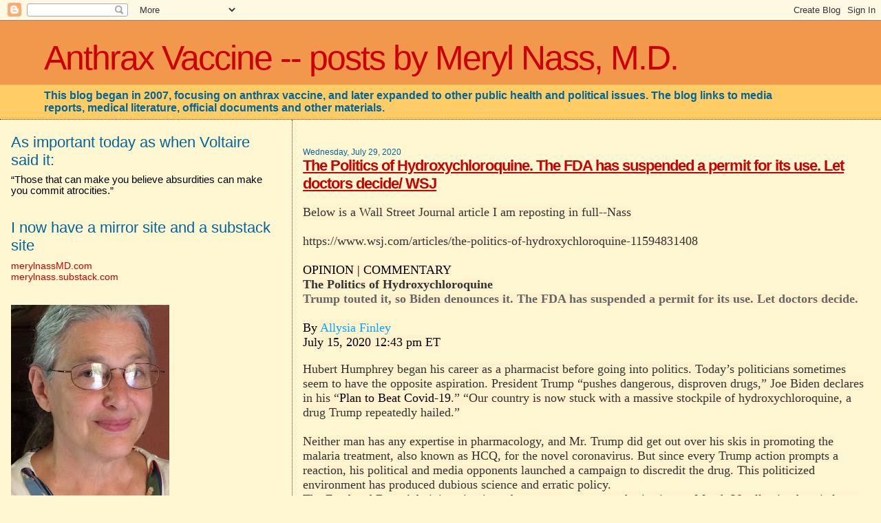

--- FILE ---
content_type: text/html; charset=UTF-8
request_url: https://anthraxvaccine.blogspot.com/2020/07/the-politics-of-hydroxychloroquine-fda.html
body_size: 20708
content:
<!DOCTYPE html>
<html dir='ltr' xmlns='http://www.w3.org/1999/xhtml' xmlns:b='http://www.google.com/2005/gml/b' xmlns:data='http://www.google.com/2005/gml/data' xmlns:expr='http://www.google.com/2005/gml/expr'>
<head>
<link href='https://www.blogger.com/static/v1/widgets/2944754296-widget_css_bundle.css' rel='stylesheet' type='text/css'/>
<meta content='text/html; charset=UTF-8' http-equiv='Content-Type'/>
<meta content='blogger' name='generator'/>
<link href='https://anthraxvaccine.blogspot.com/favicon.ico' rel='icon' type='image/x-icon'/>
<link href='http://anthraxvaccine.blogspot.com/2020/07/the-politics-of-hydroxychloroquine-fda.html' rel='canonical'/>
<link rel="alternate" type="application/atom+xml" title="Anthrax Vaccine -- posts by  Meryl Nass, M.D. - Atom" href="https://anthraxvaccine.blogspot.com/feeds/posts/default" />
<link rel="alternate" type="application/rss+xml" title="Anthrax Vaccine -- posts by  Meryl Nass, M.D. - RSS" href="https://anthraxvaccine.blogspot.com/feeds/posts/default?alt=rss" />
<link rel="service.post" type="application/atom+xml" title="Anthrax Vaccine -- posts by  Meryl Nass, M.D. - Atom" href="https://www.blogger.com/feeds/6592607595936297457/posts/default" />

<link rel="alternate" type="application/atom+xml" title="Anthrax Vaccine -- posts by  Meryl Nass, M.D. - Atom" href="https://anthraxvaccine.blogspot.com/feeds/679892531341187059/comments/default" />
<!--Can't find substitution for tag [blog.ieCssRetrofitLinks]-->
<meta content='http://anthraxvaccine.blogspot.com/2020/07/the-politics-of-hydroxychloroquine-fda.html' property='og:url'/>
<meta content='The Politics of Hydroxychloroquine. The FDA has suspended a permit for its use. Let doctors decide/ WSJ' property='og:title'/>
<meta content='                                 Below is a Wall Street Journal article I am reposting in full--Nass   https://www.wsj.com/articles/the-poli...' property='og:description'/>
<title>Anthrax Vaccine -- posts by  Meryl Nass, M.D.: The Politics of Hydroxychloroquine. The FDA has suspended a permit for its use. Let doctors decide/ WSJ</title>
<meta content='nTJ4rNIgSZ8lnamiyDgVXI9My9ctR7BIdThJ+H0Qjxo=' name='verify-v1'/>
<style id='page-skin-1' type='text/css'><!--
/*
* Blogger Template Style
*
* Sand Dollar
* by Jason Sutter
* Updated by Blogger Team
*/
/* Variable definitions
====================
<Variable name="textcolor" description="Text Color"
type="color" default="#000">
<Variable name="bgcolor" description="Page Background Color"
type="color" default="#f6f6f6">
<Variable name="pagetitlecolor" description="Blog Title Color"
type="color" default="#F5DEB3">
<Variable name="pagetitlebgcolor" description="Blog Title Background Color"
type="color" default="#DE7008">
<Variable name="descriptionColor" description="Blog Description Color"
type="color" default="#9E5205" />
<Variable name="descbgcolor" description="Description Background Color"
type="color" default="#F5E39e">
<Variable name="titlecolor" description="Post Title Color"
type="color" default="#9E5205">
<Variable name="datecolor" description="Date Header Color"
type="color" default="#777777">
<Variable name="footercolor" description="Post Footer Color"
type="color" default="#444444">
<Variable name="linkcolor" description="Link Color"
type="color" default="#DE7008">
<Variable name="footerlinkcolor" description="Post Footer Link Color"
type="color" default="#968a0a">
<Variable name="visitedlinkcolor" description="Visited Link Color"
type="color" default="#DE7008">
<Variable name="sidebarcolor" description="Sidebar Title Color"
type="color" default="#B8A80D">
<Variable name="sidebarlinkcolor" description="Sidebar Link Color"
type="color" default="#999999">
<Variable name="bordercolor" description="Border Color"
type="color" default="#e0ad12">
<Variable name="bodyfont" description="Text Font"
type="font"
default="normal normal 100% 'Trebuchet MS',Trebuchet,Verdana,Sans-Serif">
<Variable name="headerfont" description="Sidebar Title Font"
type="font"
default="normal bold 150% Verdana,Sans-serif">
<Variable name="dateHeaderFont" description="Date Header Font"
type="font"
default="normal bold 105% 'Trebuchet MS',Trebuchet,Verdana,Sans-serif">
<Variable name="pagetitlefont" description="Blog Title Font"
type="font" default="normal bold 300% Verdana,Sans-Serif">
<Variable name="titlefont" description="Post Title Font"
type="font" default="normal bold 160% Verdana,Sans-Serif">
<Variable name="startSide" description="Start side in blog language"
type="automatic" default="left">
<Variable name="endSide" description="End side in blog language"
type="automatic" default="right">
*/
body {
margin:0px;
padding:0px;
background:#fff6d2;
color:#000000;
font-size: small;
}
#outer-wrapper {
font:normal normal 120% Arial, sans-serif;
}
a {
color:#cc0000;
}
a:hover {
color:#cc0000;
}
a img {
border-width: 0;
}
#content-wrapper {
padding-top: 0;
padding-right: 1em;
padding-bottom: 0;
padding-left: 1em;
}
@media all  {
div#main {
float:right;
width:66%;
padding-top:30px;
padding-right:0;
padding-bottom:10px;
padding-left:1em;
border-left:dotted 1px #6f3c1b;
word-wrap: break-word; /* fix for long text breaking sidebar float in IE */
overflow: hidden;     /* fix for long non-text content breaking IE sidebar float */
}
div#sidebar {
margin-top:20px;
margin-right:0px;
margin-bottom:0px;
margin-left:0;
padding:0px;
text-align:left;
float: left;
width: 31%;
word-wrap: break-word; /* fix for long text breaking sidebar float in IE */
overflow: hidden;     /* fix for long non-text content breaking IE sidebar float */
}
}
@media handheld  {
div#main {
float:none;
width:90%;
}
div#sidebar {
padding-top:30px;
padding-right:7%;
padding-bottom:10px;
padding-left:3%;
}
}
#header {
padding-top:0px;
padding-right:0px;
padding-bottom:0px;
padding-left:0px;
margin-top:0px;
margin-right:0px;
margin-bottom:0px;
margin-left:0px;
border-bottom:dotted 1px #6f3c1b;
background:#ffcc66;
}
h1 a:link  {
text-decoration:none;
color:#cc0000
}
h1 a:visited  {
text-decoration:none;
color:#cc0000
}
h1,h2,h3 {
margin: 0;
}
h1 {
padding-top:25px;
padding-right:0px;
padding-bottom:10px;
padding-left:5%;
color:#cc0000;
background:#f2984c;
font:normal normal 318% Arial, sans-serif;
letter-spacing:-2px;
}
h3.post-title {
color:#cc0000;
font:normal bold 142% Arial, sans-serif;
letter-spacing:-1px;
}
h3.post-title a,
h3.post-title a:visited {
color: #cc0000;
}
h2.date-header  {
margin-top:10px;
margin-right:0px;
margin-bottom:0px;
margin-left:0px;
color:#006699;
font: normal normal 76% Arial, sans-serif;
}
h4 {
color:#aa0033;
}
#sidebar h2 {
color:#006699;
margin:0px;
padding:0px;
font:normal normal 150% Arial, sans-serif;
}
#sidebar .widget {
margin-top:0px;
margin-right:0px;
margin-bottom:33px;
margin-left:0px;
padding-top:0px;
padding-right:0px;
padding-bottom:0px;
padding-left:0px;
font-size:95%;
}
#sidebar ul {
list-style-type:none;
padding-left: 0;
margin-top: 0;
}
#sidebar li {
margin-top:0px;
margin-right:0px;
margin-bottom:0px;
margin-left:0px;
padding-top:0px;
padding-right:0px;
padding-bottom:0px;
padding-left:0px;
list-style-type:none;
font-size:95%;
}
.description {
padding:0px;
margin-top:7px;
margin-right:12%;
margin-bottom:7px;
margin-left:5%;
color:#006699;
background:transparent;
font:bold 100% Arial,Sans-Serif;
}
.post {
margin-top:0px;
margin-right:0px;
margin-bottom:30px;
margin-left:0px;
}
.post strong {
color:#000000;
font-weight:bold;
}
pre,code {
color:#cc0000;
}
strike {
color:#cc0000;
}
.post-footer  {
padding:0px;
margin:0px;
color:#444444;
font-size:80%;
}
.post-footer a {
border:none;
color:#4c4c4c;
text-decoration:none;
}
.post-footer a:hover {
text-decoration:underline;
}
#comments {
padding:0px;
font-size:110%;
font-weight:bold;
}
.comment-author {
margin-top: 10px;
}
.comment-body {
font-size:100%;
font-weight:normal;
color:black;
}
.comment-footer {
padding-bottom:20px;
color:#444444;
font-size:80%;
font-weight:normal;
display:inline;
margin-right:10px
}
.deleted-comment  {
font-style:italic;
color:gray;
}
.comment-link  {
margin-left:.6em;
}
.profile-textblock {
clear: both;
margin-left: 0;
}
.profile-img {
float: left;
margin-top: 0;
margin-right: 5px;
margin-bottom: 5px;
margin-left: 0;
border: 2px solid #f2984c;
}
#sidebar a:link  {
color:#cc0000;
text-decoration:none;
}
#sidebar a:active  {
color:#ff0000;
text-decoration:none;
}
#sidebar a:visited  {
color:sidebarlinkcolor;
text-decoration:none;
}
#sidebar a:hover {
color:#006699;
text-decoration:none;
}
.feed-links {
clear: both;
line-height: 2.5em;
}
#blog-pager-newer-link {
float: left;
}
#blog-pager-older-link {
float: right;
}
#blog-pager {
text-align: center;
}
.clear {
clear: both;
}
.widget-content {
margin-top: 0.5em;
}
/** Tweaks for layout editor preview */
body#layout #outer-wrapper {
margin-top: 0;
}
body#layout #main,
body#layout #sidebar {
margin-top: 10px;
padding-top: 0;
}

--></style>
<link href='https://www.blogger.com/dyn-css/authorization.css?targetBlogID=6592607595936297457&amp;zx=188bb580-1561-4e77-abcc-6198b63164d2' media='none' onload='if(media!=&#39;all&#39;)media=&#39;all&#39;' rel='stylesheet'/><noscript><link href='https://www.blogger.com/dyn-css/authorization.css?targetBlogID=6592607595936297457&amp;zx=188bb580-1561-4e77-abcc-6198b63164d2' rel='stylesheet'/></noscript>
<meta name='google-adsense-platform-account' content='ca-host-pub-1556223355139109'/>
<meta name='google-adsense-platform-domain' content='blogspot.com'/>

</head>
<body>
<div class='navbar section' id='navbar'><div class='widget Navbar' data-version='1' id='Navbar1'><script type="text/javascript">
    function setAttributeOnload(object, attribute, val) {
      if(window.addEventListener) {
        window.addEventListener('load',
          function(){ object[attribute] = val; }, false);
      } else {
        window.attachEvent('onload', function(){ object[attribute] = val; });
      }
    }
  </script>
<div id="navbar-iframe-container"></div>
<script type="text/javascript" src="https://apis.google.com/js/platform.js"></script>
<script type="text/javascript">
      gapi.load("gapi.iframes:gapi.iframes.style.bubble", function() {
        if (gapi.iframes && gapi.iframes.getContext) {
          gapi.iframes.getContext().openChild({
              url: 'https://www.blogger.com/navbar/6592607595936297457?po\x3d679892531341187059\x26origin\x3dhttps://anthraxvaccine.blogspot.com',
              where: document.getElementById("navbar-iframe-container"),
              id: "navbar-iframe"
          });
        }
      });
    </script><script type="text/javascript">
(function() {
var script = document.createElement('script');
script.type = 'text/javascript';
script.src = '//pagead2.googlesyndication.com/pagead/js/google_top_exp.js';
var head = document.getElementsByTagName('head')[0];
if (head) {
head.appendChild(script);
}})();
</script>
</div></div>
<div id='outer-wrapper'><div id='wrap2'>
<!-- skip links for text browsers -->
<span id='skiplinks' style='display:none;'>
<a href='#main'>skip to main </a> |
      <a href='#sidebar'>skip to sidebar</a>
</span>
<div id='header-wrapper'>
<div class='header section' id='header'><div class='widget Header' data-version='1' id='Header1'>
<div id='header-inner'>
<div class='titlewrapper'>
<h1 class='title'>
<a href='https://anthraxvaccine.blogspot.com/'>
Anthrax Vaccine -- posts by  Meryl Nass, M.D.
</a>
</h1>
</div>
<div class='descriptionwrapper'>
<p class='description'><span>This blog began in 2007, focusing on anthrax vaccine, and later expanded to other public health and political issues. The blog links to media reports, medical literature, official documents and other materials.</span></p>
</div>
</div>
</div></div>
</div>
<div id='content-wrapper'>
<div id='crosscol-wrapper' style='text-align:center'>
<div class='crosscol no-items section' id='crosscol'></div>
</div>
<div id='main-wrapper'>
<div class='main section' id='main'><div class='widget Blog' data-version='1' id='Blog1'>
<div class='blog-posts hfeed'>

          <div class="date-outer">
        
<h2 class='date-header'><span>Wednesday, July 29, 2020</span></h2>

          <div class="date-posts">
        
<div class='post-outer'>
<div class='post hentry'>
<a name='679892531341187059'></a>
<h3 class='post-title entry-title'>
<a href='https://anthraxvaccine.blogspot.com/2020/07/the-politics-of-hydroxychloroquine-fda.html'>The Politics of Hydroxychloroquine. The FDA has suspended a permit for its use. Let doctors decide/ WSJ</a>
</h3>
<div class='post-header-line-1'></div>
<div class='post-body entry-content'>

  
 
 
  <br />
<div class="page" title="Page 1">
   <div class="section">
    <div class="layoutArea">
     <div class="column">
      <span style="background-color: #fff2cc; color: #333333; font-family: RetinaBook;"><span style="font-size: large;">Below is a Wall Street Journal article I am reposting in full--Nass</span></span><br />
<span style="background-color: #fff2cc; color: #333333; font-family: RetinaBook;"><span style="font-size: large;"><br /></span></span>
<span style="background-color: #fff2cc; color: #333333; font-family: RetinaBook;"><span style="font-size: large;">https://www.wsj.com/articles/the-politics-of-hydroxychloroquine-11594831408
</span></span><br />
<span style="background-color: #fff2cc; color: #333333; font-family: RetinaBook;"><span style="font-size: large;"><br /></span></span>

      <span style="background-color: #fff2cc; font-family: RetinaNarrowBook;"><span style="font-size: large;">OPINION | COMMENTARY
</span></span><br />

      <span style="background-color: #fff2cc; color: #333333; font-family: Munged;"><span style="font-size: large;"><b>The Politics of Hydroxychloroquine
</b></span></span><br />

      <span style="background-color: #fff2cc; color: #666666; font-family: RetinaLight;"><span style="font-size: large;"><b>Trump touted it, so Biden denounces it. The FDA has suspended a permit for its use. Let doctors decide.
</b></span></span><br />

      <span style="font-size: large;"><span style="background-color: #fff2cc; font-family: RetinaNarrowLight;"><br /></span></span>
<span style="background-color: #fff2cc; font-size: large;"><span style="font-family: RetinaNarrowLight;">By </span><span style="color: #00a8ff; font-family: RetinaNarrowLight;">Allysia Finley<br />
</span><span style="font-family: RetinaNarrowLight;">July 15, 2020 12</span><span style="font-family: RetinaNarrowLight;">:</span><span style="font-family: RetinaNarrowLight;">43 pm ET
</span></span><br />

      <span style="background-color: #fff2cc;"><br /></span>

      <span style="background-color: #fff2cc; font-size: large;"><span style="color: #333333; font-family: ExchangeBook;">Hubert Humphrey began his career as a pharmacist before going into politics. Today&#8217;s
politicians sometimes seem to have the opposite aspiration. President Trump &#8220;pushes
dangerous, disproven drugs,&#8221; Joe Biden declares in his &#8220;</span><span style="font-family: ExchangeBook;">Plan to Beat Covid-19</span><span style="color: #333333; font-family: ExchangeBook;">.&#8221; &#8220;Our
country is now stuck with a massive stockpile of hydroxychloroquine, a drug Trump
repeatedly hailed.&#8221;
</span></span><br />

      <span style="background-color: #fff2cc; color: #333333; font-family: ExchangeBook;"><span style="font-size: large;"><br /></span></span>
<span style="background-color: #fff2cc; color: #333333; font-family: ExchangeBook;"><span style="font-size: large;">Neither man has any expertise in pharmacology, and Mr. Trump did get out over his skis
in promoting the malaria treatment, also known as HCQ, for the novel coronavirus. But
since every Trump action prompts a reaction, his political and media opponents launched
a campaign to discredit the drug. This politicized environment has produced dubious
science and erratic policy.
</span></span><br />

      <span style="background-color: #fff2cc; font-size: large;"><span style="color: #333333; font-family: ExchangeBook;">The Food and Drug Administration issued an emergency use authorization on March 28,
allowing hospitals to treat Covid-19 patients outside clinical trials using HCQ donated by
manufacturers to the national stockpile. But on June 15 the agency </span><span style="font-family: ExchangeBook;">rescinded </span><span style="color: #333333; font-family: ExchangeBook;">the
authorization. &#8220;In light of ongoing serious cardiac adverse events and other potential
serious side e</span><span style="color: #333333; font-family: ExchangeBook;">ff</span><span style="color: #333333; font-family: ExchangeBook;">ects,&#8221; the FDA announced, &#8220;the known and potential benefits of . . .
hydroxychloroquine no longer outweigh the known and potential risks for the authorized
use.&#8221;
</span></span><br />

      <span style="background-color: #fff2cc; color: #333333; font-family: ExchangeBook;"><span style="font-size: large;">But the scientific basis for the revocation now appears faulty. Most studies didn&#8217;t adjust
results for confounding variables such as disease severity, drug dosage or when patients
</span></span><br />

     </div>
</div>
</div>
</div>
<div class="page" title="Page 2">
   <div class="section">
    <div class="layoutArea">
     <div class="column">
      <span style="background-color: #fff2cc; font-size: large;"><span style="color: #333333; font-family: ExchangeBook;">started treatment. Two new peer-reviewed
studies find that HCQ can significantly reduce
mortality in hospitalized patients. With hospital
beds filling up across the American South and
West and a limited supply of </span><span style="font-family: ExchangeBook;">Gilead Sciences </span><span style="color: #333333; font-family: ExchangeBook;">&#8217;
antiviral remdesivir, the FDA should reinstate its
emergency-use authorization for HCQ.
</span></span><br />

      <span style="background-color: #fff2cc; color: #333333; font-family: ExchangeBook;"><span style="font-size: large;">HCQ has been safely used for decades to treat
patients with lupus and rheumatoid arthritis,
both inflammatory autoimmune conditions. The
drug has also been found to interfere with the</span></span></div>
</div>
<div class="layoutArea">
<div class="column">
      <span style="background-color: #fff2cc; font-size: large;"><span style="color: #333333; font-family: ExchangeBook;">novel coronavirus&#8217;s replication in vitro, and studies this spring from </span><span style="font-family: ExchangeBook;">France</span><span style="color: #333333; font-family: ExchangeBook;">, </span><span style="font-family: ExchangeBook;">Brazil </span><span style="color: #333333; font-family: ExchangeBook;">and
</span><span style="font-family: ExchangeBook;">China </span><span style="color: #333333; font-family: ExchangeBook;">showed the drug might help moderately ill patients.
</span></span><br />

      <span style="font-size: large;"><span style="background-color: #fff2cc; color: #333333; font-family: ExchangeBook;"><br /></span></span>
<span style="background-color: #fff2cc; font-size: large;"><span style="color: #333333; font-family: ExchangeBook;">HCQ also has side e</span><span style="color: #333333; font-family: ExchangeBook;">ff</span><span style="color: #333333; font-family: ExchangeBook;">ects. It can cause cardiac arrhythmias, a particular risk for severely
ill Covid-19 patients because the virus can damage heart tissue. But the FDA emergency
authorization warned about this and required doctors to monitor patients closely and
report adverse side e</span><span style="color: #333333; font-family: ExchangeBook;">ff</span><span style="color: #333333; font-family: ExchangeBook;">ects to the agency.
</span></span><br />

      <span style="background-color: #fff2cc; color: #333333; font-family: ExchangeBook;"><span style="font-size: large;"><br /></span></span>
<span style="background-color: #fff2cc; color: #333333; font-family: ExchangeBook;"><span style="font-size: large;">In late May, the Lancet published a large-scale international study that claimed
hospitalized Covid-19 patients treated with HCQ were 30% more likely to die. But the
medical journal retracted the study on June 4 after more than 120 scientists pointed out
significant flaws in the data and methodology. The source of the raw data refused to share
it with independent reviewers.
</span></span><br />

      <span style="font-size: large;"><span style="background-color: #fff2cc; color: #333333; font-family: ExchangeBook;"><br /></span></span>
<span style="background-color: #fff2cc; font-size: large;"><span style="color: #333333; font-family: ExchangeBook;">Nonetheless, the anti-Trump media claimed vindication later that day when the New
England Journal of Medicine </span><span style="font-family: ExchangeBook;">published </span><span style="color: #333333; font-family: ExchangeBook;">a randomized trial that concluded HCQ didn&#8217;t
prevent illness in people who had been exposed to the virus. The study&#8217;s raw data showed
that people who took HCQ within two days of exposure were 38% less likely to develop
symptoms. But a third of subjects in the trial took the drug four days after exposure,
which obscured its benefits. Since the average viral incubation period is five days, starting
the drug four days after exposure is unlikely to do much good.
</span></span><br />

      <span style="font-size: large;"><span style="background-color: #fff2cc; color: #333333; font-family: ExchangeBook;"><br /></span></span>
<span style="background-color: #fff2cc; font-size: large;"><span style="color: #333333; font-family: ExchangeBook;">On June 5, University of Oxford researchers </span><span style="font-family: ExchangeBook;">reported </span><span style="color: #333333; font-family: ExchangeBook;">that a midpoint review of their HCQ
trial had found no clinical benefit. &#8220;This result should change medical practice
worldwide,&#8221; Oxford epidemiologist Martin Landray declared in a press release. It usually
pays to be skeptical of such sweeping claims based on a single study.
</span></span><br />

      <span style="background-color: #fff2cc; color: #333333; font-family: ExchangeBook;"><span style="font-size: large;"><br /></span></span>
<span style="background-color: #fff2cc; color: #333333; font-family: ExchangeBook;"><span style="font-size: large;">The Oxford team released a preprint study with more data from its trial on Wednesday.
Patients were treated on average nine days after their symptom onset, which may have
been too late to improve clinical outcomes. The trial&#8217;s protocol also called for dosages two
to three times as high as those recommended by the FDA&#8217;s emergency use authorization.
</span></span><br />

      <span style="font-size: large;"><span style="background-color: #fff2cc; color: #333333; font-family: ExchangeBook;"><br /></span></span>
<span style="background-color: #fff2cc; font-size: large;"><span style="color: #333333; font-family: ExchangeBook;">In revoking the authorization 10 days later, the FDA cited the New England Journal and
Oxford work as well as a British Medical Journal </span><span style="font-family: ExchangeBook;">study from China </span><span style="color: #333333; font-family: ExchangeBook;">that purportedly found
no benefit from the drug. Yet </span><span style="font-family: ExchangeBook;">an April draft </span><span style="color: #333333; font-family: ExchangeBook;">of the last study concluded that HCQ
accelerated &#8220;the alleviation of clinical symptoms, possibly through anti-inflammatory
properties&#8221; and &#8220;might prevent disease progression, particularly in patients at higher
risk.&#8221;
</span></span><br />

     </div>
</div>
</div>
</div>
<div class="page" title="Page 3">
   <div class="section">
    <div class="layoutArea">
     <div class="column">
      <span style="font-size: large;"><span style="background-color: #fff2cc; color: #333333; font-family: ExchangeBook;"><br /></span></span>
<span style="background-color: #fff2cc; font-size: large;"><span style="color: #333333; font-family: ExchangeBook;">The draft also noted that after adjusting for the confounding e</span><span style="color: #333333; font-family: ExchangeBook;">ff</span><span style="color: #333333; font-family: ExchangeBook;">ects of other antivirals
used to treat patients, &#8220;the e</span><span style="color: #333333; font-family: ExchangeBook;">ffi</span><span style="color: #333333; font-family: ExchangeBook;">cacy of HCQ on the alleviation of symptoms was more
evident.&#8221; This analysis of HCQ&#8217;s benefits was scrubbed from the published version
because some editors and reviewers quibbled that it wasn&#8217;t called for in the trial protocol.
</span></span><br />

      <span style="font-size: large;"><span style="background-color: #fff2cc; color: #333333; font-family: ExchangeBook;"><br /></span></span>
<span style="background-color: #fff2cc; font-size: large;"><span style="color: #333333; font-family: ExchangeBook;">The first of the new studies showing benefits from HCQ appeared in the Journal of
General Internal Medicine on June 30. It found patients treated with the drug at New
York&#8217;s Mount Sinai Health System hospitals were 47% less likely to die after adjusting for
confounding variables such as underlying health conditions and disease severity. Notably,
Mount Sinai&#8217;s </span><span style="font-family: ExchangeBook;">treatment protocol </span><span style="color: #333333; font-family: ExchangeBook;">called for lower dosages than in the Oxford trial, and
patients on average were treated within one day of hospitalization.
</span></span><br />

      <span style="font-size: large;"><span style="background-color: #fff2cc; font-family: ExchangeBook;"><br /></span></span>
<span style="background-color: #fff2cc; font-size: large;"><span style="font-family: ExchangeBook;">The second, published July 1 </span><span style="color: #333333; font-family: ExchangeBook;">in the International Journal of Infectious Diseases, found
that patients treated with HCQ at Henry Ford Health System hospitals in Detroit were 50%
to 66% less likely to die after adjusting for confounding variables including other
treatments. Nearly all patients began treatment within two days of admission, received
dosages that hewed closely to FDA guidelines, and were continuously monitored for
cardiac arrhythmias.
</span></span><br />

      <span style="background-color: #fff2cc; color: #333333; font-family: ExchangeBook;"><span style="font-size: large;"><br /></span></span>
<span style="background-color: #fff2cc; color: #333333; font-family: ExchangeBook;"><span style="font-size: large;">&#8220;Our patient population received aggressive early medical intervention, and were less
prone to development of myocarditis, and cardiac inflammation commonly seen in later
stages of COVID-19 disease,&#8221; the Henry Ford doctors noted.
</span></span><br />

      <span style="font-size: large;"><span style="background-color: #fff2cc; color: #333333; font-family: ExchangeBook;"><br /></span></span>
<span style="background-color: #fff2cc; font-size: large;"><span style="color: #333333; font-family: ExchangeBook;">This shouldn&#8217;t be surprising. An </span><span style="font-family: ExchangeBook;">FDA safety review </span><span style="color: #333333; font-family: ExchangeBook;">published July 1 reported only five
adverse side e</span><span style="color: #333333; font-family: ExchangeBook;">ff</span><span style="color: #333333; font-family: ExchangeBook;">ects from HCQ through the emergency use authorization among </span><span style="font-family: ExchangeBook;">tens of
millions of doses </span><span style="color: #333333; font-family: ExchangeBook;">that were distributed to hospitals. This suggests that the drug isn&#8217;t
harmful to the vast majority of patients who are treated according to FDA guidelines.
</span></span><br />

      <span style="background-color: #fff2cc; color: #333333; font-family: ExchangeBook;"><span style="font-size: large;"><br /></span></span>
<span style="background-color: #fff2cc; color: #333333; font-family: ExchangeBook;"><span style="font-size: large;"><b>With hundreds of Covid-infected Americans still dying each day, the agency should let
physicians decide whether to treat patients with HCQ based on their experience and
scientific evidence. Leave politics out of it.
</b></span></span><br />

      <span style="background-color: #fff2cc; color: #333333; font-family: ExchangeBook; font-style: italic;"><span style="font-size: large;"><br /></span></span>
<span style="background-color: #fff2cc; color: #333333; font-family: ExchangeBook; font-style: italic;"><span style="font-size: large;">Ms. Finley is a member of the Journal&#8217;s editorial board.
</span></span><br />

     </div>
</div>
</div>
</div>
<br />
<div style='clear: both;'></div>
</div>
<div class='post-footer'>
<div class='post-footer-line post-footer-line-1'><span class='post-author vcard'>
Posted by
<span class='fn'>Meryl Nass, M.D.</span>
</span>
<span class='post-timestamp'>
at
<a class='timestamp-link' href='https://anthraxvaccine.blogspot.com/2020/07/the-politics-of-hydroxychloroquine-fda.html' rel='bookmark' title='permanent link'><abbr class='published' title='2020-07-29T00:02:00-04:00'>12:02&#8239;AM</abbr></a>
</span>
<span class='post-comment-link'>
</span>
<span class='post-icons'>
<span class='item-action'>
<a href='https://www.blogger.com/email-post/6592607595936297457/679892531341187059' title='Email Post'>
<img alt="" class="icon-action" src="//www.blogger.com/img/icon18_email.gif">
</a>
</span>
<span class='item-control blog-admin pid-856132683'>
<a href='https://www.blogger.com/post-edit.g?blogID=6592607595936297457&postID=679892531341187059&from=pencil' title='Edit Post'>
<img alt='' class='icon-action' height='18' src='https://resources.blogblog.com/img/icon18_edit_allbkg.gif' width='18'/>
</a>
</span>
</span>
</div>
<div class='post-footer-line post-footer-line-2'></div>
<div class='post-footer-line post-footer-line-3'></div>
</div>
</div>
<div class='comments' id='comments'>
<a name='comments'></a>
<h4>No comments:</h4>
<div id='Blog1_comments-block-wrapper'>
<dl class='' id='comments-block'>
</dl>
</div>
<p class='comment-footer'>
<a href='https://www.blogger.com/comment/fullpage/post/6592607595936297457/679892531341187059' onclick='javascript:window.open(this.href, "bloggerPopup", "toolbar=0,location=0,statusbar=1,menubar=0,scrollbars=yes,width=640,height=500"); return false;'>Post a Comment</a>
</p>
</div>
</div>

        </div></div>
      
</div>
<div class='blog-pager' id='blog-pager'>
<span id='blog-pager-newer-link'>
<a class='blog-pager-newer-link' href='https://anthraxvaccine.blogspot.com/2020/07/state-of-ohio-bans-doctors-from-using.html' id='Blog1_blog-pager-newer-link' title='Newer Post'>Newer Post</a>
</span>
<span id='blog-pager-older-link'>
<a class='blog-pager-older-link' href='https://anthraxvaccine.blogspot.com/2020/07/deaths-in-entire-united-states.html' id='Blog1_blog-pager-older-link' title='Older Post'>Older Post</a>
</span>
<a class='home-link' href='https://anthraxvaccine.blogspot.com/'>Home</a>
</div>
<div class='clear'></div>
<div class='post-feeds'>
<div class='feed-links'>
Subscribe to:
<a class='feed-link' href='https://anthraxvaccine.blogspot.com/feeds/679892531341187059/comments/default' target='_blank' type='application/atom+xml'>Post Comments (Atom)</a>
</div>
</div>
</div></div>
</div>
<div id='sidebar-wrapper'>
<div class='sidebar section' id='sidebar'><div class='widget Text' data-version='1' id='Text5'>
<h2 class='title'>As important today as when Voltaire said it:</h2>
<div class='widget-content'>
&#8220;Those that can make you believe absurdities can make you commit atrocities.&#8221;
</div>
<div class='clear'></div>
</div><div class='widget LinkList' data-version='1' id='LinkList3'>
<h2>I now have a mirror site and a substack site</h2>
<div class='widget-content'>
<ul>
<li><a href='https://'>merylnassMD.com</a></li>
<li><a href='https://'>merylnass.substack.com</a></li>
</ul>
<div class='clear'></div>
</div>
</div><div class='widget Image' data-version='1' id='Image17'>
<div class='widget-content'>
<img alt='' height='300' id='Image17_img' src='https://blogger.googleusercontent.com/img/b/R29vZ2xl/AVvXsEhExBSVnQBe6C-62lgvgrGlAu7nnwcq57VyXoyDKlE8p-_ABBXgCOIRiEhptNqX9QRUaohwUgnIWJ37VMTxlVzci4n1Cri4eOfJyOZAI-FLGV66kDLEYNqHD1Y4Op9sQY8b1sKjlG6crQk/s300/selfie.JPG' width='230'/>
<br/>
<span class='caption'>Meryl Nass, MD</span>
</div>
<div class='clear'></div>
</div><div class='widget BlogSearch' data-version='1' id='BlogSearch1'>
<h2 class='title'>Search This Blog</h2>
<div class='widget-content'>
<div id='BlogSearch1_form'>
<form action='https://anthraxvaccine.blogspot.com/search' class='gsc-search-box' target='_top'>
<table cellpadding='0' cellspacing='0' class='gsc-search-box'>
<tbody>
<tr>
<td class='gsc-input'>
<input autocomplete='off' class='gsc-input' name='q' size='10' title='search' type='text' value=''/>
</td>
<td class='gsc-search-button'>
<input class='gsc-search-button' title='search' type='submit' value='Search'/>
</td>
</tr>
</tbody>
</table>
</form>
</div>
</div>
<div class='clear'></div>
</div><div class='widget Translate' data-version='1' id='Translate1'>
<h2 class='title'>Translate</h2>
<div id='google_translate_element'></div>
<script>
    function googleTranslateElementInit() {
      new google.translate.TranslateElement({
        pageLanguage: 'en',
        autoDisplay: 'true',
        layout: google.translate.TranslateElement.InlineLayout.VERTICAL
      }, 'google_translate_element');
    }
  </script>
<script src='//translate.google.com/translate_a/element.js?cb=googleTranslateElementInit'></script>
<div class='clear'></div>
</div><div class='widget Text' data-version='1' id='Text4'>
<h2 class='title'>Quickie Bio</h2>
<div class='widget-content'>
I am a board-certified internal medicine physician.  I have given 6 Congressional testimonies and testified for legislatures in Maine, Massachusetts, Vermont, New Hampshire, Alaska, Colorado and New Brunswick, Canada on bioterrorism, Gulf War syndrome and vaccine safety/vaccine mandates.  I have consulted for the World Bank, the Government Accountability Office, the Cuban Ministry of Health and the US Director of National Intelligence regarding the prevention, investigation and mitigation of chemical and biological warfare and pandemics.  

I was the first person in the world to investigate an outbreak and prove it was due to biological warfare, publishing the results in 1992. This was the world&#8217;s largest anthrax outbreak, which occurred during Rhodesia&#8217;s civil war.  I was a main author, along with Robert F Kennedy Jr. and the NGO Childrens Health Defense, of a Citizen&#8217;s Petition to the FDA regarding the Covid vaccines' authorizations and their single approval, and a letter to the FDA and its vaccine advisory committee regarding the many reasons the vaccines are not suitable for children.  

I am also the author of detailed articles regarding the suppression of hydroxychloroquine and ivermectin for treatment of Covid, which have been read by over 50,000 people on my website, and been reprinted on many other sites.  I have been interviewed by all major US newspapers, TV networks, and numerous alternative channels.
</div>
<div class='clear'></div>
</div><div class='widget Image' data-version='1' id='Image13'>
<div class='widget-content'>
<a href='http://anthraxvaccine.blogspot.com/2010/11/fbis-anthrax-letters-investigation.html'>
<img alt='' height='172' id='Image13_img' src='https://blogger.googleusercontent.com/img/b/R29vZ2xl/AVvXsEj0ereXEI1HzJHnSVTC-ZgmnAbhWNW-_Xib2wxlqFBtYYG8waI4Y83GKa6YKJuXw5UOf8rBxnteV92t9mhNW9BGS2T-YXrWDL3BbfIbP_0NUjyt3tKLq9Fv1CMTqdsox0oaS7evleeRWek/s230/Meryl+IGCC.jpg' width='230'/>
</a>
<br/>
<span class='caption'>Meryl and other panelists at Anthrax Letters seminar, Washington, D.C., November 29, 2010</span>
</div>
<div class='clear'></div>
</div><div class='widget Profile' data-version='1' id='Profile1'>
<h2>Who Am I?</h2>
<div class='widget-content'>
<a href='https://www.blogger.com/profile/07001997291638442225'><img alt='My photo' class='profile-img' height='80' src='//blogger.googleusercontent.com/img/b/R29vZ2xl/AVvXsEjRtEDV2_623GTaHwsTgzmZLTsv1SbqdcS_bD6oqh7SbjyN9WhXWYegxNYXPzdxpzvjU6KviVNsuujdlVxVLIK9Ggj2hU7jskWP1BoXTgPxg2-y0BHDIfnV6hrPJEgifw/s113/IMG_1772.JPG+me+2015' width='60'/></a>
<dl class='profile-datablock'>
<dt class='profile-data'>
<a class='profile-name-link g-profile' href='https://www.blogger.com/profile/07001997291638442225' rel='author' style='background-image: url(//www.blogger.com/img/logo-16.png);'>
Meryl Nass, M.D.
</a>
</dt>
<dd class='profile-textblock'>Most-cited papers of mine include one investigating <a href="https://web.archive.org/web/20200411114304/https://www.ippnw.org/pdf/mgs/psr-2-4-nass.pdf">Zimbabwe's major anthrax epidemic</a> and a <a href="http://www.ncbi.nlm.nih.gov/pubmed/10198799">review of anthrax vaccine's usefulness in biological warfare</a>.
A November, 2001 <a href="//www.google.com/url?sa=t&amp;rct=j&amp;q=meryl+nass+november+2001+anthrax+letters+committee+government+reform&amp;source=web&amp;cd=3&amp;cad=rja&amp;ved=0CDgQFjAC&amp;url=http://www.immed.org/bioterror%2520files/biowarfaremedicalresp-nass.rtf&amp;ei=5-IkUu_3N_TPsASNnYDADw&amp;usg=AFQjCNHBXEmzgqMeR8gqiRCGuTsSTKIuzw&amp;sig2=h6utWMzCRl5fulF6xGqtoA&amp;bvm=bv.51495398,d.cWc">Congressional testimony</a> in response to the anthrax letters may also be of interest. 

Below, I've posted photos taken when I'm not at work or in front of the computer.
Contact me at merylnass@gmail.com or 207 412-0004 when I'm home.</dd>
</dl>
<a class='profile-link' href='https://www.blogger.com/profile/07001997291638442225' rel='author'>View my complete profile</a>
<div class='clear'></div>
</div>
</div><div class='widget Text' data-version='1' id='Text3'>
<h2 class='title'>Meryl Nass's CV</h2>
<div class='widget-content'>
Click <a href="https://docs.google.com/document/d/1P-qoaVgEfmWiQDx8PbWrwBL0dbXD2DwUjf9l4o5uHJs/edit?usp=sharing">here</a> for Curriculum Vitae
</div>
<div class='clear'></div>
</div><div class='widget Image' data-version='1' id='Image16'>
<div class='widget-content'>
<img alt='' height='172' id='Image16_img' src='https://blogger.googleusercontent.com/img/b/R29vZ2xl/AVvXsEgi6Np-jcjy4z1jP8Ec0zSXoNDpeaO99H-7ggCRkMNYAPYFC8wkhz80wggjF2RGoD2GYk3DPvkt4IzGiExrt-XHUthaKmSiWSTu80zlzjFPySqbkY8Cbi4cQFY9G1b_NkMjgQ1_7RCimHc/s230/54516020.jpg' width='230'/>
<br/>
<span class='caption'>Kafka Museum garden, Prague</span>
</div>
<div class='clear'></div>
</div><div class='widget Image' data-version='1' id='Image14'>
<div class='widget-content'>
<img alt='' height='172' id='Image14_img' src='https://blogger.googleusercontent.com/img/b/R29vZ2xl/AVvXsEgFNXQGCWGRdEjLNYd28TvriV3Ewfg3SXDmf_Fef-W6P-ESvF5tMkxChkMNBBzTStVtozHWmgzZKS1Zct6_3kdp9-JbCQVvReFRDNzq5ALCSnsJEOQ8da3AcIsafHrvBM5GLunixJpsDb0/s230/IMG_1403.JPG' width='230'/>
<br/>
<span class='caption'>Visiting Venice</span>
</div>
<div class='clear'></div>
</div><div class='widget Image' data-version='1' id='Image15'>
<div class='widget-content'>
<img alt='' height='172' id='Image15_img' src='https://blogger.googleusercontent.com/img/b/R29vZ2xl/AVvXsEieahjYgHSItrQI8SsOzTQ5tyFuEdIa1QJG4hRpzcjtv3xCHPE9DxXdcceoN_jHdyxd3a-ELp7DCqjhCZlQLcrWZ0DS1kae7gMiCYefD_nWFxhyphenhyphenwiuyY2R8CcvPr_3fJ__LGfGdf5tEnnY/s230/IMG_1310.jpg' width='230'/>
<br/>
<span class='caption'>Venice greengrocer</span>
</div>
<div class='clear'></div>
</div><div class='widget Image' data-version='1' id='Image2'>
<div class='widget-content'>
<img alt='' height='154' id='Image2_img' src='//1.bp.blogspot.com/_1hhFtQAF0fg/S1HiJ1oCdLI/AAAAAAAAABc/FYT6ADV260w/S230/Meryl+in+jungle.jpg' width='230'/>
<br/>
<span class='caption'>Meryl, enjoying spotting animals in the Thai jungle</span>
</div>
<div class='clear'></div>
</div><div class='widget Image' data-version='1' id='Image8'>
<div class='widget-content'>
<img alt='' height='154' id='Image8_img' src='https://blogger.googleusercontent.com/img/b/R29vZ2xl/AVvXsEgUElcYnYg6eoxorUutezYLE3mzj77OLlFCCan6Pm3hSTRAl61OaotwhfoEj7WFFDOEMoxBaqB5g9CteQyuigqSZKnYxx-Q0UngEMY-KiMMpMH5u_m4iVu3XB_0ov5c7b4ZYIim-AxsnFo/s230/DSC_0460.JPG' width='230'/>
<br/>
<span class='caption'>Visiting tigers (inside the cages) in Chiang Mai</span>
</div>
<div class='clear'></div>
</div><div class='widget Image' data-version='1' id='Image12'>
<div class='widget-content'>
<img alt='' height='154' id='Image12_img' src='https://blogger.googleusercontent.com/img/b/R29vZ2xl/AVvXsEg0igc3NASDkEovy7Xle6rSbsygQb00hizcdFMdzA2nEHOqjDUIl2fGluVIjEG0EIjmq_riIj1HtRxE9lPkoMB8jB9mwduU30rtVThx-_-XZZAwA4MWMWkPZUDxJET1oB-3O6dVj2U9t44/s230/DSC_0464.JPG' width='230'/>
<br/>
<span class='caption'>I think I'm in the wrong cage...</span>
</div>
<div class='clear'></div>
</div><div class='widget Image' data-version='1' id='Image7'>
<div class='widget-content'>
<img alt='' height='154' id='Image7_img' src='https://blogger.googleusercontent.com/img/b/R29vZ2xl/AVvXsEh2Me9PMxIcOjOIp-5WNx7WbII8mBwWRVz1RGZxkiOppRY-7RunrJsPRxM8i1EyoChiJPFzpHyOibDhldcGCHvmq-38H9938SpjxdH0ZJgSYoOSd1lxt5wQJ0ORG5y9XOhBRYe0OguL9Y0/s230/DSC_0273.JPG' width='230'/>
<br/>
<span class='caption'>Night shot of a wild elephant</span>
</div>
<div class='clear'></div>
</div><div class='widget Image' data-version='1' id='Image1'>
<div class='widget-content'>
<img alt='' height='154' id='Image1_img' src='//2.bp.blogspot.com/_1hhFtQAF0fg/S1Hi_nJQtEI/AAAAAAAAABk/cybdvs7PDN0/S230/Elephant+adults+kissing.jpg' width='230'/>
<br/>
<span class='caption'>Canoodling at Elephant Nature Camp, Thailand</span>
</div>
<div class='clear'></div>
</div><div class='widget Image' data-version='1' id='Image3'>
<div class='widget-content'>
<img alt='' height='154' id='Image3_img' src='//4.bp.blogspot.com/_1hhFtQAF0fg/S1Hli1l1n8I/AAAAAAAAABs/xUDrqelTMjM/S230/Elephant+babies+snuggling.jpg' width='230'/>
<br/>
<span class='caption'>5 and 7 month olds playing</span>
</div>
<div class='clear'></div>
</div><div class='widget Image' data-version='1' id='Image5'>
<div class='widget-content'>
<img alt='' height='154' id='Image5_img' src='//1.bp.blogspot.com/_1hhFtQAF0fg/S1HpSXRQ3NI/AAAAAAAAAB8/qLqEfVINpH0/S230/Mum+and+baby+elephant.jpg' width='230'/>
<br/>
<span class='caption'>Mum and her 5 month old infant</span>
</div>
<div class='clear'></div>
</div><div class='widget Image' data-version='1' id='Image10'>
<div class='widget-content'>
<img alt='' height='154' id='Image10_img' src='https://blogger.googleusercontent.com/img/b/R29vZ2xl/AVvXsEjxvGJrcwk5q_ST5hYRFEF7wnp9FsgIM_mFetf5eqP87QMlMM9ciGPBFt3jSURLY8PfJO5C63TuRRw1Wnf1Z50_WpPZ952RcTv5YoQGhrFHobXNRZXnkw-S2EOIJiowYwAduhDQpfSUQmc/s230/DSC_0983.JPG' width='230'/>
<br/>
<span class='caption'>Dusky Langur, curious about us humans in his territory</span>
</div>
<div class='clear'></div>
</div><div class='widget Image' data-version='1' id='Image6'>
<div class='widget-content'>
<img alt='' height='154' id='Image6_img' src='https://blogger.googleusercontent.com/img/b/R29vZ2xl/AVvXsEjeudYmpMWkzdROhTCoT5Bc6aODODTYj5HiK3fmifvK3H9LK6s3_hrH9Z0yU_a_cRnXy-bv_BndpaLnTPKizp1NGZDsnH8y0s-KSb_tP9vH2SdnimLHPqzfmlG3ileDiUa9uJ20bDVH2Qg/s230/DSC_0319.JPG' width='230'/>
<br/>
<span class='caption'>Self-satisfied Dusky Langur, after he relieved himself on me</span>
</div>
<div class='clear'></div>
</div><div class='widget Image' data-version='1' id='Image9'>
<div class='widget-content'>
<img alt='' height='154' id='Image9_img' src='https://blogger.googleusercontent.com/img/b/R29vZ2xl/AVvXsEiImVSs2hyphenhyphengkgXMlBqoZdDUFmnkjFisfLFLiJdjX4GBxFavHa7xa4dhah9tCdzL1H6PTy-0uTNwioNWXu41hhyIPPIk9CpKMZBToQZDc3r8JrH7JcoeLo5KHYtchr49lrKe0I4eyAWaTgw/s230/DSC_0910.JPG' width='230'/>
<br/>
<span class='caption'>Rhesus macaque: "I need three hands for this meal"</span>
</div>
<div class='clear'></div>
</div><div class='widget Image' data-version='1' id='Image4'>
<div class='widget-content'>
<img alt='' height='160' id='Image4_img' src='https://blogger.googleusercontent.com/img/b/R29vZ2xl/AVvXsEiLkbSpatEAXwBS9Iivr1zxUB9ZC-5A0w08QR-ABOdrD6YIIhzfc7B1HdUs9Bv8MxdT74wLJgC9XBpYHWPLHt2QbXjBMU5dQJXRyQKgiQtVV8q-Xdxtw9ZM8Tu1guD63lppRodGISas6nE/s230/IMG_0083.JPG' width='230'/>
<br/>
<span class='caption'>After swimming with dolphins at Key Largo, they checked me out at the edge of the pool</span>
</div>
<div class='clear'></div>
</div><div class='widget Image' data-version='1' id='Image11'>
<div class='widget-content'>
<img alt='' height='173' id='Image11_img' src='https://blogger.googleusercontent.com/img/b/R29vZ2xl/AVvXsEjeDrFRkZNflfFUlucJpSfqgfjjIwYbL7fNHJJCgO_ahMjYDJwEDs_6YuOcqaVpwJ-Z-KKt-FwB-FUrO9I1dZ5VXoXS5uY2NPDAsnXsu5klRRiMO4yhUbvTEmYk5VP7Sey_jU_INUqpjEk/s230/Dzong.jpg' width='230'/>
<br/>
<span class='caption'>Visiting a Bhutanese Dzong, the regional seat of both government and religion (and a fort for good measure)</span>
</div>
<div class='clear'></div>
</div><div class='widget Text' data-version='1' id='Text2'>
<h2 class='title'>Why am I blogging?</h2>
<div class='widget-content'>
Because life is meant to be lived!  The left side of this blog has photos of some peak experiences.  And the right side contains information about which I am passionate.<br /><br />Too many peoples' lives are characterized by lack of authenticity, and fear of acknowledging and expressing their true nature.  Employees cannot say what they think at work, and  in the corporate system we must squish ourselves into square holes when we are round pegs.  We thus lose touch with our souls, becoming cogs in a soulless, profit-driven machine.<br /><br />The culture of political correctness has meant, in medicine, that we ignore how the foundations of our science are being undermined by commercialism.  Clinical data generated or presented by the manufacturers of drugs, vaccines and devices cannot be trusted:  there are hundreds of studies proving this.  But this fraudulent information continues to be the only data informing the approval of vaccines, drugs and devices.<br /><br />Unless scrupulous ethical conduct is demanded of physicians  and biological scientists, our lack of meaningful standards will carry the medical-pharmaceutical  system down the path of increasing irrelevance.<br /><br />Medicine and its tools need to be affordable.   The current medical-industrial milieu, characterized by contempt for science, countless ways for insiders to achieve wealth due to failure of good governance, and regulatory agency-to-industry revolving doors, has ushered in stratospheric pricing... further kicking us down that path to irrelevance.<br /><br />Why is our new health care plan a giveaway to health industries instead of to health consumers?  Why won't it cover all Americans?  Why was the "public option" never an option for the Obama administration? Why did the promised Trump health plan evaporate the moment he was elected?<br /><br />So many of our leaders carry a heavy burden of mendacity and avarice.  If they instead got in touch with their own souls (perhaps by exposure to the natural world), or made their decisions by maximizing the amount of good that results, our leaders might find real meaning and value in their lives.<br /><br />Until that happens, the only way to straighten out the current mess is to demand accountability and impose penalties on unethical/dishonest leaders.   Both political parties enjoy bounteous hors d'oeuvres from Pharma's table, making it unlikely the existing political "process" will provide relief--as we've seen in the demoralizing healthcare reform drama.<br /><br />Until then, I'll continue to "call it as I see it" in this blog -- working and living the way life should be, in rural Maine, far from the centers of power.<br />
</div>
<div class='clear'></div>
</div><div class='widget HTML' data-version='1' id='HTML1'>
<div class='widget-content'>
<span style="font-size:11pt;">
<img width="180px" style="float:left; padding-right:20px" src="https://lh3.googleusercontent.com/blogger_img_proxy/AEn0k_sSw8VeFNM-R6shyvFhJbJ6KhVzaKRfahdOcYIPAe3x01ktQx0bhomhOPmwg_UNbtrYnpek64Nqwxcqxwts7ODIzENFidzooXy7l75x9urx5tpKBy4nmK8xBfIR=s0-d"><span style="font-weight: bold;" class="Apple-style-span">Ellen Byrne</span> has created several <a href="http://www.cafepress.com/redherringpress">designs</a> encapsulating aspects of the FBI's ridiculous case against Bruce Ivins.  They can be <a href="http://www.cafepress.com/redherringpress">purchased</a> on T-shirts and coffee mugs.  All proceeds will be donated to the the Frederick County chapter of the American Red Cross, a favored charity of Dr. Bruce Ivins.
</span>
</div>
<div class='clear'></div>
</div><div class='widget BlogArchive' data-version='1' id='BlogArchive1'>
<h2>Blog Archive</h2>
<div class='widget-content'>
<div id='ArchiveList'>
<div id='BlogArchive1_ArchiveList'>
<ul class='hierarchy'>
<li class='archivedate collapsed'>
<a class='toggle' href='javascript:void(0)'>
<span class='zippy'>

        &#9658;&#160;
      
</span>
</a>
<a class='post-count-link' href='https://anthraxvaccine.blogspot.com/2025/'>
2025
</a>
<span class='post-count' dir='ltr'>(1)</span>
<ul class='hierarchy'>
<li class='archivedate collapsed'>
<a class='toggle' href='javascript:void(0)'>
<span class='zippy'>

        &#9658;&#160;
      
</span>
</a>
<a class='post-count-link' href='https://anthraxvaccine.blogspot.com/2025/04/'>
April
</a>
<span class='post-count' dir='ltr'>(1)</span>
</li>
</ul>
</li>
</ul>
<ul class='hierarchy'>
<li class='archivedate collapsed'>
<a class='toggle' href='javascript:void(0)'>
<span class='zippy'>

        &#9658;&#160;
      
</span>
</a>
<a class='post-count-link' href='https://anthraxvaccine.blogspot.com/2024/'>
2024
</a>
<span class='post-count' dir='ltr'>(18)</span>
<ul class='hierarchy'>
<li class='archivedate collapsed'>
<a class='toggle' href='javascript:void(0)'>
<span class='zippy'>

        &#9658;&#160;
      
</span>
</a>
<a class='post-count-link' href='https://anthraxvaccine.blogspot.com/2024/06/'>
June
</a>
<span class='post-count' dir='ltr'>(1)</span>
</li>
</ul>
<ul class='hierarchy'>
<li class='archivedate collapsed'>
<a class='toggle' href='javascript:void(0)'>
<span class='zippy'>

        &#9658;&#160;
      
</span>
</a>
<a class='post-count-link' href='https://anthraxvaccine.blogspot.com/2024/05/'>
May
</a>
<span class='post-count' dir='ltr'>(2)</span>
</li>
</ul>
<ul class='hierarchy'>
<li class='archivedate collapsed'>
<a class='toggle' href='javascript:void(0)'>
<span class='zippy'>

        &#9658;&#160;
      
</span>
</a>
<a class='post-count-link' href='https://anthraxvaccine.blogspot.com/2024/04/'>
April
</a>
<span class='post-count' dir='ltr'>(2)</span>
</li>
</ul>
<ul class='hierarchy'>
<li class='archivedate collapsed'>
<a class='toggle' href='javascript:void(0)'>
<span class='zippy'>

        &#9658;&#160;
      
</span>
</a>
<a class='post-count-link' href='https://anthraxvaccine.blogspot.com/2024/03/'>
March
</a>
<span class='post-count' dir='ltr'>(7)</span>
</li>
</ul>
<ul class='hierarchy'>
<li class='archivedate collapsed'>
<a class='toggle' href='javascript:void(0)'>
<span class='zippy'>

        &#9658;&#160;
      
</span>
</a>
<a class='post-count-link' href='https://anthraxvaccine.blogspot.com/2024/02/'>
February
</a>
<span class='post-count' dir='ltr'>(2)</span>
</li>
</ul>
<ul class='hierarchy'>
<li class='archivedate collapsed'>
<a class='toggle' href='javascript:void(0)'>
<span class='zippy'>

        &#9658;&#160;
      
</span>
</a>
<a class='post-count-link' href='https://anthraxvaccine.blogspot.com/2024/01/'>
January
</a>
<span class='post-count' dir='ltr'>(4)</span>
</li>
</ul>
</li>
</ul>
<ul class='hierarchy'>
<li class='archivedate collapsed'>
<a class='toggle' href='javascript:void(0)'>
<span class='zippy'>

        &#9658;&#160;
      
</span>
</a>
<a class='post-count-link' href='https://anthraxvaccine.blogspot.com/2023/'>
2023
</a>
<span class='post-count' dir='ltr'>(53)</span>
<ul class='hierarchy'>
<li class='archivedate collapsed'>
<a class='toggle' href='javascript:void(0)'>
<span class='zippy'>

        &#9658;&#160;
      
</span>
</a>
<a class='post-count-link' href='https://anthraxvaccine.blogspot.com/2023/12/'>
December
</a>
<span class='post-count' dir='ltr'>(2)</span>
</li>
</ul>
<ul class='hierarchy'>
<li class='archivedate collapsed'>
<a class='toggle' href='javascript:void(0)'>
<span class='zippy'>

        &#9658;&#160;
      
</span>
</a>
<a class='post-count-link' href='https://anthraxvaccine.blogspot.com/2023/11/'>
November
</a>
<span class='post-count' dir='ltr'>(2)</span>
</li>
</ul>
<ul class='hierarchy'>
<li class='archivedate collapsed'>
<a class='toggle' href='javascript:void(0)'>
<span class='zippy'>

        &#9658;&#160;
      
</span>
</a>
<a class='post-count-link' href='https://anthraxvaccine.blogspot.com/2023/10/'>
October
</a>
<span class='post-count' dir='ltr'>(3)</span>
</li>
</ul>
<ul class='hierarchy'>
<li class='archivedate collapsed'>
<a class='toggle' href='javascript:void(0)'>
<span class='zippy'>

        &#9658;&#160;
      
</span>
</a>
<a class='post-count-link' href='https://anthraxvaccine.blogspot.com/2023/09/'>
September
</a>
<span class='post-count' dir='ltr'>(4)</span>
</li>
</ul>
<ul class='hierarchy'>
<li class='archivedate collapsed'>
<a class='toggle' href='javascript:void(0)'>
<span class='zippy'>

        &#9658;&#160;
      
</span>
</a>
<a class='post-count-link' href='https://anthraxvaccine.blogspot.com/2023/08/'>
August
</a>
<span class='post-count' dir='ltr'>(3)</span>
</li>
</ul>
<ul class='hierarchy'>
<li class='archivedate collapsed'>
<a class='toggle' href='javascript:void(0)'>
<span class='zippy'>

        &#9658;&#160;
      
</span>
</a>
<a class='post-count-link' href='https://anthraxvaccine.blogspot.com/2023/07/'>
July
</a>
<span class='post-count' dir='ltr'>(6)</span>
</li>
</ul>
<ul class='hierarchy'>
<li class='archivedate collapsed'>
<a class='toggle' href='javascript:void(0)'>
<span class='zippy'>

        &#9658;&#160;
      
</span>
</a>
<a class='post-count-link' href='https://anthraxvaccine.blogspot.com/2023/06/'>
June
</a>
<span class='post-count' dir='ltr'>(21)</span>
</li>
</ul>
<ul class='hierarchy'>
<li class='archivedate collapsed'>
<a class='toggle' href='javascript:void(0)'>
<span class='zippy'>

        &#9658;&#160;
      
</span>
</a>
<a class='post-count-link' href='https://anthraxvaccine.blogspot.com/2023/05/'>
May
</a>
<span class='post-count' dir='ltr'>(7)</span>
</li>
</ul>
<ul class='hierarchy'>
<li class='archivedate collapsed'>
<a class='toggle' href='javascript:void(0)'>
<span class='zippy'>

        &#9658;&#160;
      
</span>
</a>
<a class='post-count-link' href='https://anthraxvaccine.blogspot.com/2023/04/'>
April
</a>
<span class='post-count' dir='ltr'>(5)</span>
</li>
</ul>
</li>
</ul>
<ul class='hierarchy'>
<li class='archivedate collapsed'>
<a class='toggle' href='javascript:void(0)'>
<span class='zippy'>

        &#9658;&#160;
      
</span>
</a>
<a class='post-count-link' href='https://anthraxvaccine.blogspot.com/2022/'>
2022
</a>
<span class='post-count' dir='ltr'>(501)</span>
<ul class='hierarchy'>
<li class='archivedate collapsed'>
<a class='toggle' href='javascript:void(0)'>
<span class='zippy'>

        &#9658;&#160;
      
</span>
</a>
<a class='post-count-link' href='https://anthraxvaccine.blogspot.com/2022/12/'>
December
</a>
<span class='post-count' dir='ltr'>(1)</span>
</li>
</ul>
<ul class='hierarchy'>
<li class='archivedate collapsed'>
<a class='toggle' href='javascript:void(0)'>
<span class='zippy'>

        &#9658;&#160;
      
</span>
</a>
<a class='post-count-link' href='https://anthraxvaccine.blogspot.com/2022/11/'>
November
</a>
<span class='post-count' dir='ltr'>(10)</span>
</li>
</ul>
<ul class='hierarchy'>
<li class='archivedate collapsed'>
<a class='toggle' href='javascript:void(0)'>
<span class='zippy'>

        &#9658;&#160;
      
</span>
</a>
<a class='post-count-link' href='https://anthraxvaccine.blogspot.com/2022/10/'>
October
</a>
<span class='post-count' dir='ltr'>(15)</span>
</li>
</ul>
<ul class='hierarchy'>
<li class='archivedate collapsed'>
<a class='toggle' href='javascript:void(0)'>
<span class='zippy'>

        &#9658;&#160;
      
</span>
</a>
<a class='post-count-link' href='https://anthraxvaccine.blogspot.com/2022/09/'>
September
</a>
<span class='post-count' dir='ltr'>(39)</span>
</li>
</ul>
<ul class='hierarchy'>
<li class='archivedate collapsed'>
<a class='toggle' href='javascript:void(0)'>
<span class='zippy'>

        &#9658;&#160;
      
</span>
</a>
<a class='post-count-link' href='https://anthraxvaccine.blogspot.com/2022/08/'>
August
</a>
<span class='post-count' dir='ltr'>(47)</span>
</li>
</ul>
<ul class='hierarchy'>
<li class='archivedate collapsed'>
<a class='toggle' href='javascript:void(0)'>
<span class='zippy'>

        &#9658;&#160;
      
</span>
</a>
<a class='post-count-link' href='https://anthraxvaccine.blogspot.com/2022/07/'>
July
</a>
<span class='post-count' dir='ltr'>(50)</span>
</li>
</ul>
<ul class='hierarchy'>
<li class='archivedate collapsed'>
<a class='toggle' href='javascript:void(0)'>
<span class='zippy'>

        &#9658;&#160;
      
</span>
</a>
<a class='post-count-link' href='https://anthraxvaccine.blogspot.com/2022/06/'>
June
</a>
<span class='post-count' dir='ltr'>(43)</span>
</li>
</ul>
<ul class='hierarchy'>
<li class='archivedate collapsed'>
<a class='toggle' href='javascript:void(0)'>
<span class='zippy'>

        &#9658;&#160;
      
</span>
</a>
<a class='post-count-link' href='https://anthraxvaccine.blogspot.com/2022/05/'>
May
</a>
<span class='post-count' dir='ltr'>(32)</span>
</li>
</ul>
<ul class='hierarchy'>
<li class='archivedate collapsed'>
<a class='toggle' href='javascript:void(0)'>
<span class='zippy'>

        &#9658;&#160;
      
</span>
</a>
<a class='post-count-link' href='https://anthraxvaccine.blogspot.com/2022/04/'>
April
</a>
<span class='post-count' dir='ltr'>(58)</span>
</li>
</ul>
<ul class='hierarchy'>
<li class='archivedate collapsed'>
<a class='toggle' href='javascript:void(0)'>
<span class='zippy'>

        &#9658;&#160;
      
</span>
</a>
<a class='post-count-link' href='https://anthraxvaccine.blogspot.com/2022/03/'>
March
</a>
<span class='post-count' dir='ltr'>(61)</span>
</li>
</ul>
<ul class='hierarchy'>
<li class='archivedate collapsed'>
<a class='toggle' href='javascript:void(0)'>
<span class='zippy'>

        &#9658;&#160;
      
</span>
</a>
<a class='post-count-link' href='https://anthraxvaccine.blogspot.com/2022/02/'>
February
</a>
<span class='post-count' dir='ltr'>(53)</span>
</li>
</ul>
<ul class='hierarchy'>
<li class='archivedate collapsed'>
<a class='toggle' href='javascript:void(0)'>
<span class='zippy'>

        &#9658;&#160;
      
</span>
</a>
<a class='post-count-link' href='https://anthraxvaccine.blogspot.com/2022/01/'>
January
</a>
<span class='post-count' dir='ltr'>(92)</span>
</li>
</ul>
</li>
</ul>
<ul class='hierarchy'>
<li class='archivedate collapsed'>
<a class='toggle' href='javascript:void(0)'>
<span class='zippy'>

        &#9658;&#160;
      
</span>
</a>
<a class='post-count-link' href='https://anthraxvaccine.blogspot.com/2021/'>
2021
</a>
<span class='post-count' dir='ltr'>(702)</span>
<ul class='hierarchy'>
<li class='archivedate collapsed'>
<a class='toggle' href='javascript:void(0)'>
<span class='zippy'>

        &#9658;&#160;
      
</span>
</a>
<a class='post-count-link' href='https://anthraxvaccine.blogspot.com/2021/12/'>
December
</a>
<span class='post-count' dir='ltr'>(102)</span>
</li>
</ul>
<ul class='hierarchy'>
<li class='archivedate collapsed'>
<a class='toggle' href='javascript:void(0)'>
<span class='zippy'>

        &#9658;&#160;
      
</span>
</a>
<a class='post-count-link' href='https://anthraxvaccine.blogspot.com/2021/11/'>
November
</a>
<span class='post-count' dir='ltr'>(66)</span>
</li>
</ul>
<ul class='hierarchy'>
<li class='archivedate collapsed'>
<a class='toggle' href='javascript:void(0)'>
<span class='zippy'>

        &#9658;&#160;
      
</span>
</a>
<a class='post-count-link' href='https://anthraxvaccine.blogspot.com/2021/10/'>
October
</a>
<span class='post-count' dir='ltr'>(76)</span>
</li>
</ul>
<ul class='hierarchy'>
<li class='archivedate collapsed'>
<a class='toggle' href='javascript:void(0)'>
<span class='zippy'>

        &#9658;&#160;
      
</span>
</a>
<a class='post-count-link' href='https://anthraxvaccine.blogspot.com/2021/09/'>
September
</a>
<span class='post-count' dir='ltr'>(82)</span>
</li>
</ul>
<ul class='hierarchy'>
<li class='archivedate collapsed'>
<a class='toggle' href='javascript:void(0)'>
<span class='zippy'>

        &#9658;&#160;
      
</span>
</a>
<a class='post-count-link' href='https://anthraxvaccine.blogspot.com/2021/08/'>
August
</a>
<span class='post-count' dir='ltr'>(51)</span>
</li>
</ul>
<ul class='hierarchy'>
<li class='archivedate collapsed'>
<a class='toggle' href='javascript:void(0)'>
<span class='zippy'>

        &#9658;&#160;
      
</span>
</a>
<a class='post-count-link' href='https://anthraxvaccine.blogspot.com/2021/07/'>
July
</a>
<span class='post-count' dir='ltr'>(60)</span>
</li>
</ul>
<ul class='hierarchy'>
<li class='archivedate collapsed'>
<a class='toggle' href='javascript:void(0)'>
<span class='zippy'>

        &#9658;&#160;
      
</span>
</a>
<a class='post-count-link' href='https://anthraxvaccine.blogspot.com/2021/06/'>
June
</a>
<span class='post-count' dir='ltr'>(58)</span>
</li>
</ul>
<ul class='hierarchy'>
<li class='archivedate collapsed'>
<a class='toggle' href='javascript:void(0)'>
<span class='zippy'>

        &#9658;&#160;
      
</span>
</a>
<a class='post-count-link' href='https://anthraxvaccine.blogspot.com/2021/05/'>
May
</a>
<span class='post-count' dir='ltr'>(48)</span>
</li>
</ul>
<ul class='hierarchy'>
<li class='archivedate collapsed'>
<a class='toggle' href='javascript:void(0)'>
<span class='zippy'>

        &#9658;&#160;
      
</span>
</a>
<a class='post-count-link' href='https://anthraxvaccine.blogspot.com/2021/04/'>
April
</a>
<span class='post-count' dir='ltr'>(70)</span>
</li>
</ul>
<ul class='hierarchy'>
<li class='archivedate collapsed'>
<a class='toggle' href='javascript:void(0)'>
<span class='zippy'>

        &#9658;&#160;
      
</span>
</a>
<a class='post-count-link' href='https://anthraxvaccine.blogspot.com/2021/03/'>
March
</a>
<span class='post-count' dir='ltr'>(49)</span>
</li>
</ul>
<ul class='hierarchy'>
<li class='archivedate collapsed'>
<a class='toggle' href='javascript:void(0)'>
<span class='zippy'>

        &#9658;&#160;
      
</span>
</a>
<a class='post-count-link' href='https://anthraxvaccine.blogspot.com/2021/02/'>
February
</a>
<span class='post-count' dir='ltr'>(25)</span>
</li>
</ul>
<ul class='hierarchy'>
<li class='archivedate collapsed'>
<a class='toggle' href='javascript:void(0)'>
<span class='zippy'>

        &#9658;&#160;
      
</span>
</a>
<a class='post-count-link' href='https://anthraxvaccine.blogspot.com/2021/01/'>
January
</a>
<span class='post-count' dir='ltr'>(15)</span>
</li>
</ul>
</li>
</ul>
<ul class='hierarchy'>
<li class='archivedate expanded'>
<a class='toggle' href='javascript:void(0)'>
<span class='zippy toggle-open'>

        &#9660;&#160;
      
</span>
</a>
<a class='post-count-link' href='https://anthraxvaccine.blogspot.com/2020/'>
2020
</a>
<span class='post-count' dir='ltr'>(177)</span>
<ul class='hierarchy'>
<li class='archivedate collapsed'>
<a class='toggle' href='javascript:void(0)'>
<span class='zippy'>

        &#9658;&#160;
      
</span>
</a>
<a class='post-count-link' href='https://anthraxvaccine.blogspot.com/2020/12/'>
December
</a>
<span class='post-count' dir='ltr'>(13)</span>
</li>
</ul>
<ul class='hierarchy'>
<li class='archivedate collapsed'>
<a class='toggle' href='javascript:void(0)'>
<span class='zippy'>

        &#9658;&#160;
      
</span>
</a>
<a class='post-count-link' href='https://anthraxvaccine.blogspot.com/2020/11/'>
November
</a>
<span class='post-count' dir='ltr'>(22)</span>
</li>
</ul>
<ul class='hierarchy'>
<li class='archivedate collapsed'>
<a class='toggle' href='javascript:void(0)'>
<span class='zippy'>

        &#9658;&#160;
      
</span>
</a>
<a class='post-count-link' href='https://anthraxvaccine.blogspot.com/2020/10/'>
October
</a>
<span class='post-count' dir='ltr'>(17)</span>
</li>
</ul>
<ul class='hierarchy'>
<li class='archivedate collapsed'>
<a class='toggle' href='javascript:void(0)'>
<span class='zippy'>

        &#9658;&#160;
      
</span>
</a>
<a class='post-count-link' href='https://anthraxvaccine.blogspot.com/2020/09/'>
September
</a>
<span class='post-count' dir='ltr'>(11)</span>
</li>
</ul>
<ul class='hierarchy'>
<li class='archivedate collapsed'>
<a class='toggle' href='javascript:void(0)'>
<span class='zippy'>

        &#9658;&#160;
      
</span>
</a>
<a class='post-count-link' href='https://anthraxvaccine.blogspot.com/2020/08/'>
August
</a>
<span class='post-count' dir='ltr'>(16)</span>
</li>
</ul>
<ul class='hierarchy'>
<li class='archivedate expanded'>
<a class='toggle' href='javascript:void(0)'>
<span class='zippy toggle-open'>

        &#9660;&#160;
      
</span>
</a>
<a class='post-count-link' href='https://anthraxvaccine.blogspot.com/2020/07/'>
July
</a>
<span class='post-count' dir='ltr'>(8)</span>
<ul class='posts'>
<li><a href='https://anthraxvaccine.blogspot.com/2020/07/state-of-ohio-bans-doctors-from-using.html'>State of Ohio Bans Doctors from using Hydroychloro...</a></li>
<li><a href='https://anthraxvaccine.blogspot.com/2020/07/the-politics-of-hydroxychloroquine-fda.html'>The Politics of Hydroxychloroquine. The FDA has su...</a></li>
<li><a href='https://anthraxvaccine.blogspot.com/2020/07/deaths-in-entire-united-states.html'>Deaths in the entire United States &quot;involving Covi...</a></li>
<li><a href='https://anthraxvaccine.blogspot.com/2020/07/yale-epidemiology-professor-harvey.html'>&quot;The Key to Defeating COVID-19 Already Exists. We ...</a></li>
<li><a href='https://anthraxvaccine.blogspot.com/2020/07/fauci-says-far-too-many-people-will-die.html'>Fauci says &quot;far too many people will die&quot;  shortly...</a></li>
<li><a href='https://anthraxvaccine.blogspot.com/2020/07/masking-lack-of-evidence-oxfords-center.html'>Masking Lack of Evidence/ Oxford&#39;s Center for Evid...</a></li>
<li><a href='https://anthraxvaccine.blogspot.com/2020/07/compilation-of-over-50-studies-of.html'>Compilation of over 50 studies of Hydroxychloroqui...</a></li>
<li><a href='https://anthraxvaccine.blogspot.com/2020/07/my-current-covid-advice-and-some-good.html'>My current COVID advice, and some good news</a></li>
</ul>
</li>
</ul>
<ul class='hierarchy'>
<li class='archivedate collapsed'>
<a class='toggle' href='javascript:void(0)'>
<span class='zippy'>

        &#9658;&#160;
      
</span>
</a>
<a class='post-count-link' href='https://anthraxvaccine.blogspot.com/2020/06/'>
June
</a>
<span class='post-count' dir='ltr'>(4)</span>
</li>
</ul>
<ul class='hierarchy'>
<li class='archivedate collapsed'>
<a class='toggle' href='javascript:void(0)'>
<span class='zippy'>

        &#9658;&#160;
      
</span>
</a>
<a class='post-count-link' href='https://anthraxvaccine.blogspot.com/2020/05/'>
May
</a>
<span class='post-count' dir='ltr'>(18)</span>
</li>
</ul>
<ul class='hierarchy'>
<li class='archivedate collapsed'>
<a class='toggle' href='javascript:void(0)'>
<span class='zippy'>

        &#9658;&#160;
      
</span>
</a>
<a class='post-count-link' href='https://anthraxvaccine.blogspot.com/2020/04/'>
April
</a>
<span class='post-count' dir='ltr'>(24)</span>
</li>
</ul>
<ul class='hierarchy'>
<li class='archivedate collapsed'>
<a class='toggle' href='javascript:void(0)'>
<span class='zippy'>

        &#9658;&#160;
      
</span>
</a>
<a class='post-count-link' href='https://anthraxvaccine.blogspot.com/2020/03/'>
March
</a>
<span class='post-count' dir='ltr'>(38)</span>
</li>
</ul>
<ul class='hierarchy'>
<li class='archivedate collapsed'>
<a class='toggle' href='javascript:void(0)'>
<span class='zippy'>

        &#9658;&#160;
      
</span>
</a>
<a class='post-count-link' href='https://anthraxvaccine.blogspot.com/2020/02/'>
February
</a>
<span class='post-count' dir='ltr'>(4)</span>
</li>
</ul>
<ul class='hierarchy'>
<li class='archivedate collapsed'>
<a class='toggle' href='javascript:void(0)'>
<span class='zippy'>

        &#9658;&#160;
      
</span>
</a>
<a class='post-count-link' href='https://anthraxvaccine.blogspot.com/2020/01/'>
January
</a>
<span class='post-count' dir='ltr'>(2)</span>
</li>
</ul>
</li>
</ul>
<ul class='hierarchy'>
<li class='archivedate collapsed'>
<a class='toggle' href='javascript:void(0)'>
<span class='zippy'>

        &#9658;&#160;
      
</span>
</a>
<a class='post-count-link' href='https://anthraxvaccine.blogspot.com/2019/'>
2019
</a>
<span class='post-count' dir='ltr'>(37)</span>
<ul class='hierarchy'>
<li class='archivedate collapsed'>
<a class='toggle' href='javascript:void(0)'>
<span class='zippy'>

        &#9658;&#160;
      
</span>
</a>
<a class='post-count-link' href='https://anthraxvaccine.blogspot.com/2019/12/'>
December
</a>
<span class='post-count' dir='ltr'>(2)</span>
</li>
</ul>
<ul class='hierarchy'>
<li class='archivedate collapsed'>
<a class='toggle' href='javascript:void(0)'>
<span class='zippy'>

        &#9658;&#160;
      
</span>
</a>
<a class='post-count-link' href='https://anthraxvaccine.blogspot.com/2019/10/'>
October
</a>
<span class='post-count' dir='ltr'>(1)</span>
</li>
</ul>
<ul class='hierarchy'>
<li class='archivedate collapsed'>
<a class='toggle' href='javascript:void(0)'>
<span class='zippy'>

        &#9658;&#160;
      
</span>
</a>
<a class='post-count-link' href='https://anthraxvaccine.blogspot.com/2019/09/'>
September
</a>
<span class='post-count' dir='ltr'>(1)</span>
</li>
</ul>
<ul class='hierarchy'>
<li class='archivedate collapsed'>
<a class='toggle' href='javascript:void(0)'>
<span class='zippy'>

        &#9658;&#160;
      
</span>
</a>
<a class='post-count-link' href='https://anthraxvaccine.blogspot.com/2019/07/'>
July
</a>
<span class='post-count' dir='ltr'>(3)</span>
</li>
</ul>
<ul class='hierarchy'>
<li class='archivedate collapsed'>
<a class='toggle' href='javascript:void(0)'>
<span class='zippy'>

        &#9658;&#160;
      
</span>
</a>
<a class='post-count-link' href='https://anthraxvaccine.blogspot.com/2019/05/'>
May
</a>
<span class='post-count' dir='ltr'>(2)</span>
</li>
</ul>
<ul class='hierarchy'>
<li class='archivedate collapsed'>
<a class='toggle' href='javascript:void(0)'>
<span class='zippy'>

        &#9658;&#160;
      
</span>
</a>
<a class='post-count-link' href='https://anthraxvaccine.blogspot.com/2019/04/'>
April
</a>
<span class='post-count' dir='ltr'>(2)</span>
</li>
</ul>
<ul class='hierarchy'>
<li class='archivedate collapsed'>
<a class='toggle' href='javascript:void(0)'>
<span class='zippy'>

        &#9658;&#160;
      
</span>
</a>
<a class='post-count-link' href='https://anthraxvaccine.blogspot.com/2019/03/'>
March
</a>
<span class='post-count' dir='ltr'>(26)</span>
</li>
</ul>
</li>
</ul>
<ul class='hierarchy'>
<li class='archivedate collapsed'>
<a class='toggle' href='javascript:void(0)'>
<span class='zippy'>

        &#9658;&#160;
      
</span>
</a>
<a class='post-count-link' href='https://anthraxvaccine.blogspot.com/2018/'>
2018
</a>
<span class='post-count' dir='ltr'>(5)</span>
<ul class='hierarchy'>
<li class='archivedate collapsed'>
<a class='toggle' href='javascript:void(0)'>
<span class='zippy'>

        &#9658;&#160;
      
</span>
</a>
<a class='post-count-link' href='https://anthraxvaccine.blogspot.com/2018/02/'>
February
</a>
<span class='post-count' dir='ltr'>(4)</span>
</li>
</ul>
<ul class='hierarchy'>
<li class='archivedate collapsed'>
<a class='toggle' href='javascript:void(0)'>
<span class='zippy'>

        &#9658;&#160;
      
</span>
</a>
<a class='post-count-link' href='https://anthraxvaccine.blogspot.com/2018/01/'>
January
</a>
<span class='post-count' dir='ltr'>(1)</span>
</li>
</ul>
</li>
</ul>
<ul class='hierarchy'>
<li class='archivedate collapsed'>
<a class='toggle' href='javascript:void(0)'>
<span class='zippy'>

        &#9658;&#160;
      
</span>
</a>
<a class='post-count-link' href='https://anthraxvaccine.blogspot.com/2017/'>
2017
</a>
<span class='post-count' dir='ltr'>(41)</span>
<ul class='hierarchy'>
<li class='archivedate collapsed'>
<a class='toggle' href='javascript:void(0)'>
<span class='zippy'>

        &#9658;&#160;
      
</span>
</a>
<a class='post-count-link' href='https://anthraxvaccine.blogspot.com/2017/12/'>
December
</a>
<span class='post-count' dir='ltr'>(4)</span>
</li>
</ul>
<ul class='hierarchy'>
<li class='archivedate collapsed'>
<a class='toggle' href='javascript:void(0)'>
<span class='zippy'>

        &#9658;&#160;
      
</span>
</a>
<a class='post-count-link' href='https://anthraxvaccine.blogspot.com/2017/11/'>
November
</a>
<span class='post-count' dir='ltr'>(1)</span>
</li>
</ul>
<ul class='hierarchy'>
<li class='archivedate collapsed'>
<a class='toggle' href='javascript:void(0)'>
<span class='zippy'>

        &#9658;&#160;
      
</span>
</a>
<a class='post-count-link' href='https://anthraxvaccine.blogspot.com/2017/09/'>
September
</a>
<span class='post-count' dir='ltr'>(2)</span>
</li>
</ul>
<ul class='hierarchy'>
<li class='archivedate collapsed'>
<a class='toggle' href='javascript:void(0)'>
<span class='zippy'>

        &#9658;&#160;
      
</span>
</a>
<a class='post-count-link' href='https://anthraxvaccine.blogspot.com/2017/08/'>
August
</a>
<span class='post-count' dir='ltr'>(1)</span>
</li>
</ul>
<ul class='hierarchy'>
<li class='archivedate collapsed'>
<a class='toggle' href='javascript:void(0)'>
<span class='zippy'>

        &#9658;&#160;
      
</span>
</a>
<a class='post-count-link' href='https://anthraxvaccine.blogspot.com/2017/07/'>
July
</a>
<span class='post-count' dir='ltr'>(1)</span>
</li>
</ul>
<ul class='hierarchy'>
<li class='archivedate collapsed'>
<a class='toggle' href='javascript:void(0)'>
<span class='zippy'>

        &#9658;&#160;
      
</span>
</a>
<a class='post-count-link' href='https://anthraxvaccine.blogspot.com/2017/06/'>
June
</a>
<span class='post-count' dir='ltr'>(1)</span>
</li>
</ul>
<ul class='hierarchy'>
<li class='archivedate collapsed'>
<a class='toggle' href='javascript:void(0)'>
<span class='zippy'>

        &#9658;&#160;
      
</span>
</a>
<a class='post-count-link' href='https://anthraxvaccine.blogspot.com/2017/05/'>
May
</a>
<span class='post-count' dir='ltr'>(5)</span>
</li>
</ul>
<ul class='hierarchy'>
<li class='archivedate collapsed'>
<a class='toggle' href='javascript:void(0)'>
<span class='zippy'>

        &#9658;&#160;
      
</span>
</a>
<a class='post-count-link' href='https://anthraxvaccine.blogspot.com/2017/04/'>
April
</a>
<span class='post-count' dir='ltr'>(4)</span>
</li>
</ul>
<ul class='hierarchy'>
<li class='archivedate collapsed'>
<a class='toggle' href='javascript:void(0)'>
<span class='zippy'>

        &#9658;&#160;
      
</span>
</a>
<a class='post-count-link' href='https://anthraxvaccine.blogspot.com/2017/03/'>
March
</a>
<span class='post-count' dir='ltr'>(6)</span>
</li>
</ul>
<ul class='hierarchy'>
<li class='archivedate collapsed'>
<a class='toggle' href='javascript:void(0)'>
<span class='zippy'>

        &#9658;&#160;
      
</span>
</a>
<a class='post-count-link' href='https://anthraxvaccine.blogspot.com/2017/02/'>
February
</a>
<span class='post-count' dir='ltr'>(8)</span>
</li>
</ul>
<ul class='hierarchy'>
<li class='archivedate collapsed'>
<a class='toggle' href='javascript:void(0)'>
<span class='zippy'>

        &#9658;&#160;
      
</span>
</a>
<a class='post-count-link' href='https://anthraxvaccine.blogspot.com/2017/01/'>
January
</a>
<span class='post-count' dir='ltr'>(8)</span>
</li>
</ul>
</li>
</ul>
<ul class='hierarchy'>
<li class='archivedate collapsed'>
<a class='toggle' href='javascript:void(0)'>
<span class='zippy'>

        &#9658;&#160;
      
</span>
</a>
<a class='post-count-link' href='https://anthraxvaccine.blogspot.com/2016/'>
2016
</a>
<span class='post-count' dir='ltr'>(32)</span>
<ul class='hierarchy'>
<li class='archivedate collapsed'>
<a class='toggle' href='javascript:void(0)'>
<span class='zippy'>

        &#9658;&#160;
      
</span>
</a>
<a class='post-count-link' href='https://anthraxvaccine.blogspot.com/2016/12/'>
December
</a>
<span class='post-count' dir='ltr'>(3)</span>
</li>
</ul>
<ul class='hierarchy'>
<li class='archivedate collapsed'>
<a class='toggle' href='javascript:void(0)'>
<span class='zippy'>

        &#9658;&#160;
      
</span>
</a>
<a class='post-count-link' href='https://anthraxvaccine.blogspot.com/2016/11/'>
November
</a>
<span class='post-count' dir='ltr'>(2)</span>
</li>
</ul>
<ul class='hierarchy'>
<li class='archivedate collapsed'>
<a class='toggle' href='javascript:void(0)'>
<span class='zippy'>

        &#9658;&#160;
      
</span>
</a>
<a class='post-count-link' href='https://anthraxvaccine.blogspot.com/2016/10/'>
October
</a>
<span class='post-count' dir='ltr'>(3)</span>
</li>
</ul>
<ul class='hierarchy'>
<li class='archivedate collapsed'>
<a class='toggle' href='javascript:void(0)'>
<span class='zippy'>

        &#9658;&#160;
      
</span>
</a>
<a class='post-count-link' href='https://anthraxvaccine.blogspot.com/2016/09/'>
September
</a>
<span class='post-count' dir='ltr'>(4)</span>
</li>
</ul>
<ul class='hierarchy'>
<li class='archivedate collapsed'>
<a class='toggle' href='javascript:void(0)'>
<span class='zippy'>

        &#9658;&#160;
      
</span>
</a>
<a class='post-count-link' href='https://anthraxvaccine.blogspot.com/2016/07/'>
July
</a>
<span class='post-count' dir='ltr'>(3)</span>
</li>
</ul>
<ul class='hierarchy'>
<li class='archivedate collapsed'>
<a class='toggle' href='javascript:void(0)'>
<span class='zippy'>

        &#9658;&#160;
      
</span>
</a>
<a class='post-count-link' href='https://anthraxvaccine.blogspot.com/2016/06/'>
June
</a>
<span class='post-count' dir='ltr'>(1)</span>
</li>
</ul>
<ul class='hierarchy'>
<li class='archivedate collapsed'>
<a class='toggle' href='javascript:void(0)'>
<span class='zippy'>

        &#9658;&#160;
      
</span>
</a>
<a class='post-count-link' href='https://anthraxvaccine.blogspot.com/2016/05/'>
May
</a>
<span class='post-count' dir='ltr'>(1)</span>
</li>
</ul>
<ul class='hierarchy'>
<li class='archivedate collapsed'>
<a class='toggle' href='javascript:void(0)'>
<span class='zippy'>

        &#9658;&#160;
      
</span>
</a>
<a class='post-count-link' href='https://anthraxvaccine.blogspot.com/2016/04/'>
April
</a>
<span class='post-count' dir='ltr'>(2)</span>
</li>
</ul>
<ul class='hierarchy'>
<li class='archivedate collapsed'>
<a class='toggle' href='javascript:void(0)'>
<span class='zippy'>

        &#9658;&#160;
      
</span>
</a>
<a class='post-count-link' href='https://anthraxvaccine.blogspot.com/2016/03/'>
March
</a>
<span class='post-count' dir='ltr'>(6)</span>
</li>
</ul>
<ul class='hierarchy'>
<li class='archivedate collapsed'>
<a class='toggle' href='javascript:void(0)'>
<span class='zippy'>

        &#9658;&#160;
      
</span>
</a>
<a class='post-count-link' href='https://anthraxvaccine.blogspot.com/2016/02/'>
February
</a>
<span class='post-count' dir='ltr'>(1)</span>
</li>
</ul>
<ul class='hierarchy'>
<li class='archivedate collapsed'>
<a class='toggle' href='javascript:void(0)'>
<span class='zippy'>

        &#9658;&#160;
      
</span>
</a>
<a class='post-count-link' href='https://anthraxvaccine.blogspot.com/2016/01/'>
January
</a>
<span class='post-count' dir='ltr'>(6)</span>
</li>
</ul>
</li>
</ul>
<ul class='hierarchy'>
<li class='archivedate collapsed'>
<a class='toggle' href='javascript:void(0)'>
<span class='zippy'>

        &#9658;&#160;
      
</span>
</a>
<a class='post-count-link' href='https://anthraxvaccine.blogspot.com/2015/'>
2015
</a>
<span class='post-count' dir='ltr'>(43)</span>
<ul class='hierarchy'>
<li class='archivedate collapsed'>
<a class='toggle' href='javascript:void(0)'>
<span class='zippy'>

        &#9658;&#160;
      
</span>
</a>
<a class='post-count-link' href='https://anthraxvaccine.blogspot.com/2015/12/'>
December
</a>
<span class='post-count' dir='ltr'>(2)</span>
</li>
</ul>
<ul class='hierarchy'>
<li class='archivedate collapsed'>
<a class='toggle' href='javascript:void(0)'>
<span class='zippy'>

        &#9658;&#160;
      
</span>
</a>
<a class='post-count-link' href='https://anthraxvaccine.blogspot.com/2015/11/'>
November
</a>
<span class='post-count' dir='ltr'>(1)</span>
</li>
</ul>
<ul class='hierarchy'>
<li class='archivedate collapsed'>
<a class='toggle' href='javascript:void(0)'>
<span class='zippy'>

        &#9658;&#160;
      
</span>
</a>
<a class='post-count-link' href='https://anthraxvaccine.blogspot.com/2015/10/'>
October
</a>
<span class='post-count' dir='ltr'>(3)</span>
</li>
</ul>
<ul class='hierarchy'>
<li class='archivedate collapsed'>
<a class='toggle' href='javascript:void(0)'>
<span class='zippy'>

        &#9658;&#160;
      
</span>
</a>
<a class='post-count-link' href='https://anthraxvaccine.blogspot.com/2015/09/'>
September
</a>
<span class='post-count' dir='ltr'>(4)</span>
</li>
</ul>
<ul class='hierarchy'>
<li class='archivedate collapsed'>
<a class='toggle' href='javascript:void(0)'>
<span class='zippy'>

        &#9658;&#160;
      
</span>
</a>
<a class='post-count-link' href='https://anthraxvaccine.blogspot.com/2015/07/'>
July
</a>
<span class='post-count' dir='ltr'>(8)</span>
</li>
</ul>
<ul class='hierarchy'>
<li class='archivedate collapsed'>
<a class='toggle' href='javascript:void(0)'>
<span class='zippy'>

        &#9658;&#160;
      
</span>
</a>
<a class='post-count-link' href='https://anthraxvaccine.blogspot.com/2015/06/'>
June
</a>
<span class='post-count' dir='ltr'>(4)</span>
</li>
</ul>
<ul class='hierarchy'>
<li class='archivedate collapsed'>
<a class='toggle' href='javascript:void(0)'>
<span class='zippy'>

        &#9658;&#160;
      
</span>
</a>
<a class='post-count-link' href='https://anthraxvaccine.blogspot.com/2015/05/'>
May
</a>
<span class='post-count' dir='ltr'>(2)</span>
</li>
</ul>
<ul class='hierarchy'>
<li class='archivedate collapsed'>
<a class='toggle' href='javascript:void(0)'>
<span class='zippy'>

        &#9658;&#160;
      
</span>
</a>
<a class='post-count-link' href='https://anthraxvaccine.blogspot.com/2015/04/'>
April
</a>
<span class='post-count' dir='ltr'>(9)</span>
</li>
</ul>
<ul class='hierarchy'>
<li class='archivedate collapsed'>
<a class='toggle' href='javascript:void(0)'>
<span class='zippy'>

        &#9658;&#160;
      
</span>
</a>
<a class='post-count-link' href='https://anthraxvaccine.blogspot.com/2015/03/'>
March
</a>
<span class='post-count' dir='ltr'>(2)</span>
</li>
</ul>
<ul class='hierarchy'>
<li class='archivedate collapsed'>
<a class='toggle' href='javascript:void(0)'>
<span class='zippy'>

        &#9658;&#160;
      
</span>
</a>
<a class='post-count-link' href='https://anthraxvaccine.blogspot.com/2015/02/'>
February
</a>
<span class='post-count' dir='ltr'>(5)</span>
</li>
</ul>
<ul class='hierarchy'>
<li class='archivedate collapsed'>
<a class='toggle' href='javascript:void(0)'>
<span class='zippy'>

        &#9658;&#160;
      
</span>
</a>
<a class='post-count-link' href='https://anthraxvaccine.blogspot.com/2015/01/'>
January
</a>
<span class='post-count' dir='ltr'>(3)</span>
</li>
</ul>
</li>
</ul>
<ul class='hierarchy'>
<li class='archivedate collapsed'>
<a class='toggle' href='javascript:void(0)'>
<span class='zippy'>

        &#9658;&#160;
      
</span>
</a>
<a class='post-count-link' href='https://anthraxvaccine.blogspot.com/2014/'>
2014
</a>
<span class='post-count' dir='ltr'>(122)</span>
<ul class='hierarchy'>
<li class='archivedate collapsed'>
<a class='toggle' href='javascript:void(0)'>
<span class='zippy'>

        &#9658;&#160;
      
</span>
</a>
<a class='post-count-link' href='https://anthraxvaccine.blogspot.com/2014/12/'>
December
</a>
<span class='post-count' dir='ltr'>(16)</span>
</li>
</ul>
<ul class='hierarchy'>
<li class='archivedate collapsed'>
<a class='toggle' href='javascript:void(0)'>
<span class='zippy'>

        &#9658;&#160;
      
</span>
</a>
<a class='post-count-link' href='https://anthraxvaccine.blogspot.com/2014/11/'>
November
</a>
<span class='post-count' dir='ltr'>(25)</span>
</li>
</ul>
<ul class='hierarchy'>
<li class='archivedate collapsed'>
<a class='toggle' href='javascript:void(0)'>
<span class='zippy'>

        &#9658;&#160;
      
</span>
</a>
<a class='post-count-link' href='https://anthraxvaccine.blogspot.com/2014/10/'>
October
</a>
<span class='post-count' dir='ltr'>(23)</span>
</li>
</ul>
<ul class='hierarchy'>
<li class='archivedate collapsed'>
<a class='toggle' href='javascript:void(0)'>
<span class='zippy'>

        &#9658;&#160;
      
</span>
</a>
<a class='post-count-link' href='https://anthraxvaccine.blogspot.com/2014/09/'>
September
</a>
<span class='post-count' dir='ltr'>(6)</span>
</li>
</ul>
<ul class='hierarchy'>
<li class='archivedate collapsed'>
<a class='toggle' href='javascript:void(0)'>
<span class='zippy'>

        &#9658;&#160;
      
</span>
</a>
<a class='post-count-link' href='https://anthraxvaccine.blogspot.com/2014/08/'>
August
</a>
<span class='post-count' dir='ltr'>(8)</span>
</li>
</ul>
<ul class='hierarchy'>
<li class='archivedate collapsed'>
<a class='toggle' href='javascript:void(0)'>
<span class='zippy'>

        &#9658;&#160;
      
</span>
</a>
<a class='post-count-link' href='https://anthraxvaccine.blogspot.com/2014/07/'>
July
</a>
<span class='post-count' dir='ltr'>(5)</span>
</li>
</ul>
<ul class='hierarchy'>
<li class='archivedate collapsed'>
<a class='toggle' href='javascript:void(0)'>
<span class='zippy'>

        &#9658;&#160;
      
</span>
</a>
<a class='post-count-link' href='https://anthraxvaccine.blogspot.com/2014/06/'>
June
</a>
<span class='post-count' dir='ltr'>(2)</span>
</li>
</ul>
<ul class='hierarchy'>
<li class='archivedate collapsed'>
<a class='toggle' href='javascript:void(0)'>
<span class='zippy'>

        &#9658;&#160;
      
</span>
</a>
<a class='post-count-link' href='https://anthraxvaccine.blogspot.com/2014/05/'>
May
</a>
<span class='post-count' dir='ltr'>(3)</span>
</li>
</ul>
<ul class='hierarchy'>
<li class='archivedate collapsed'>
<a class='toggle' href='javascript:void(0)'>
<span class='zippy'>

        &#9658;&#160;
      
</span>
</a>
<a class='post-count-link' href='https://anthraxvaccine.blogspot.com/2014/04/'>
April
</a>
<span class='post-count' dir='ltr'>(6)</span>
</li>
</ul>
<ul class='hierarchy'>
<li class='archivedate collapsed'>
<a class='toggle' href='javascript:void(0)'>
<span class='zippy'>

        &#9658;&#160;
      
</span>
</a>
<a class='post-count-link' href='https://anthraxvaccine.blogspot.com/2014/03/'>
March
</a>
<span class='post-count' dir='ltr'>(7)</span>
</li>
</ul>
<ul class='hierarchy'>
<li class='archivedate collapsed'>
<a class='toggle' href='javascript:void(0)'>
<span class='zippy'>

        &#9658;&#160;
      
</span>
</a>
<a class='post-count-link' href='https://anthraxvaccine.blogspot.com/2014/02/'>
February
</a>
<span class='post-count' dir='ltr'>(12)</span>
</li>
</ul>
<ul class='hierarchy'>
<li class='archivedate collapsed'>
<a class='toggle' href='javascript:void(0)'>
<span class='zippy'>

        &#9658;&#160;
      
</span>
</a>
<a class='post-count-link' href='https://anthraxvaccine.blogspot.com/2014/01/'>
January
</a>
<span class='post-count' dir='ltr'>(9)</span>
</li>
</ul>
</li>
</ul>
<ul class='hierarchy'>
<li class='archivedate collapsed'>
<a class='toggle' href='javascript:void(0)'>
<span class='zippy'>

        &#9658;&#160;
      
</span>
</a>
<a class='post-count-link' href='https://anthraxvaccine.blogspot.com/2013/'>
2013
</a>
<span class='post-count' dir='ltr'>(125)</span>
<ul class='hierarchy'>
<li class='archivedate collapsed'>
<a class='toggle' href='javascript:void(0)'>
<span class='zippy'>

        &#9658;&#160;
      
</span>
</a>
<a class='post-count-link' href='https://anthraxvaccine.blogspot.com/2013/12/'>
December
</a>
<span class='post-count' dir='ltr'>(12)</span>
</li>
</ul>
<ul class='hierarchy'>
<li class='archivedate collapsed'>
<a class='toggle' href='javascript:void(0)'>
<span class='zippy'>

        &#9658;&#160;
      
</span>
</a>
<a class='post-count-link' href='https://anthraxvaccine.blogspot.com/2013/11/'>
November
</a>
<span class='post-count' dir='ltr'>(12)</span>
</li>
</ul>
<ul class='hierarchy'>
<li class='archivedate collapsed'>
<a class='toggle' href='javascript:void(0)'>
<span class='zippy'>

        &#9658;&#160;
      
</span>
</a>
<a class='post-count-link' href='https://anthraxvaccine.blogspot.com/2013/10/'>
October
</a>
<span class='post-count' dir='ltr'>(10)</span>
</li>
</ul>
<ul class='hierarchy'>
<li class='archivedate collapsed'>
<a class='toggle' href='javascript:void(0)'>
<span class='zippy'>

        &#9658;&#160;
      
</span>
</a>
<a class='post-count-link' href='https://anthraxvaccine.blogspot.com/2013/09/'>
September
</a>
<span class='post-count' dir='ltr'>(18)</span>
</li>
</ul>
<ul class='hierarchy'>
<li class='archivedate collapsed'>
<a class='toggle' href='javascript:void(0)'>
<span class='zippy'>

        &#9658;&#160;
      
</span>
</a>
<a class='post-count-link' href='https://anthraxvaccine.blogspot.com/2013/08/'>
August
</a>
<span class='post-count' dir='ltr'>(8)</span>
</li>
</ul>
<ul class='hierarchy'>
<li class='archivedate collapsed'>
<a class='toggle' href='javascript:void(0)'>
<span class='zippy'>

        &#9658;&#160;
      
</span>
</a>
<a class='post-count-link' href='https://anthraxvaccine.blogspot.com/2013/07/'>
July
</a>
<span class='post-count' dir='ltr'>(4)</span>
</li>
</ul>
<ul class='hierarchy'>
<li class='archivedate collapsed'>
<a class='toggle' href='javascript:void(0)'>
<span class='zippy'>

        &#9658;&#160;
      
</span>
</a>
<a class='post-count-link' href='https://anthraxvaccine.blogspot.com/2013/06/'>
June
</a>
<span class='post-count' dir='ltr'>(5)</span>
</li>
</ul>
<ul class='hierarchy'>
<li class='archivedate collapsed'>
<a class='toggle' href='javascript:void(0)'>
<span class='zippy'>

        &#9658;&#160;
      
</span>
</a>
<a class='post-count-link' href='https://anthraxvaccine.blogspot.com/2013/05/'>
May
</a>
<span class='post-count' dir='ltr'>(6)</span>
</li>
</ul>
<ul class='hierarchy'>
<li class='archivedate collapsed'>
<a class='toggle' href='javascript:void(0)'>
<span class='zippy'>

        &#9658;&#160;
      
</span>
</a>
<a class='post-count-link' href='https://anthraxvaccine.blogspot.com/2013/04/'>
April
</a>
<span class='post-count' dir='ltr'>(3)</span>
</li>
</ul>
<ul class='hierarchy'>
<li class='archivedate collapsed'>
<a class='toggle' href='javascript:void(0)'>
<span class='zippy'>

        &#9658;&#160;
      
</span>
</a>
<a class='post-count-link' href='https://anthraxvaccine.blogspot.com/2013/03/'>
March
</a>
<span class='post-count' dir='ltr'>(11)</span>
</li>
</ul>
<ul class='hierarchy'>
<li class='archivedate collapsed'>
<a class='toggle' href='javascript:void(0)'>
<span class='zippy'>

        &#9658;&#160;
      
</span>
</a>
<a class='post-count-link' href='https://anthraxvaccine.blogspot.com/2013/02/'>
February
</a>
<span class='post-count' dir='ltr'>(5)</span>
</li>
</ul>
<ul class='hierarchy'>
<li class='archivedate collapsed'>
<a class='toggle' href='javascript:void(0)'>
<span class='zippy'>

        &#9658;&#160;
      
</span>
</a>
<a class='post-count-link' href='https://anthraxvaccine.blogspot.com/2013/01/'>
January
</a>
<span class='post-count' dir='ltr'>(31)</span>
</li>
</ul>
</li>
</ul>
<ul class='hierarchy'>
<li class='archivedate collapsed'>
<a class='toggle' href='javascript:void(0)'>
<span class='zippy'>

        &#9658;&#160;
      
</span>
</a>
<a class='post-count-link' href='https://anthraxvaccine.blogspot.com/2012/'>
2012
</a>
<span class='post-count' dir='ltr'>(98)</span>
<ul class='hierarchy'>
<li class='archivedate collapsed'>
<a class='toggle' href='javascript:void(0)'>
<span class='zippy'>

        &#9658;&#160;
      
</span>
</a>
<a class='post-count-link' href='https://anthraxvaccine.blogspot.com/2012/12/'>
December
</a>
<span class='post-count' dir='ltr'>(8)</span>
</li>
</ul>
<ul class='hierarchy'>
<li class='archivedate collapsed'>
<a class='toggle' href='javascript:void(0)'>
<span class='zippy'>

        &#9658;&#160;
      
</span>
</a>
<a class='post-count-link' href='https://anthraxvaccine.blogspot.com/2012/11/'>
November
</a>
<span class='post-count' dir='ltr'>(7)</span>
</li>
</ul>
<ul class='hierarchy'>
<li class='archivedate collapsed'>
<a class='toggle' href='javascript:void(0)'>
<span class='zippy'>

        &#9658;&#160;
      
</span>
</a>
<a class='post-count-link' href='https://anthraxvaccine.blogspot.com/2012/10/'>
October
</a>
<span class='post-count' dir='ltr'>(10)</span>
</li>
</ul>
<ul class='hierarchy'>
<li class='archivedate collapsed'>
<a class='toggle' href='javascript:void(0)'>
<span class='zippy'>

        &#9658;&#160;
      
</span>
</a>
<a class='post-count-link' href='https://anthraxvaccine.blogspot.com/2012/09/'>
September
</a>
<span class='post-count' dir='ltr'>(1)</span>
</li>
</ul>
<ul class='hierarchy'>
<li class='archivedate collapsed'>
<a class='toggle' href='javascript:void(0)'>
<span class='zippy'>

        &#9658;&#160;
      
</span>
</a>
<a class='post-count-link' href='https://anthraxvaccine.blogspot.com/2012/08/'>
August
</a>
<span class='post-count' dir='ltr'>(11)</span>
</li>
</ul>
<ul class='hierarchy'>
<li class='archivedate collapsed'>
<a class='toggle' href='javascript:void(0)'>
<span class='zippy'>

        &#9658;&#160;
      
</span>
</a>
<a class='post-count-link' href='https://anthraxvaccine.blogspot.com/2012/07/'>
July
</a>
<span class='post-count' dir='ltr'>(11)</span>
</li>
</ul>
<ul class='hierarchy'>
<li class='archivedate collapsed'>
<a class='toggle' href='javascript:void(0)'>
<span class='zippy'>

        &#9658;&#160;
      
</span>
</a>
<a class='post-count-link' href='https://anthraxvaccine.blogspot.com/2012/06/'>
June
</a>
<span class='post-count' dir='ltr'>(6)</span>
</li>
</ul>
<ul class='hierarchy'>
<li class='archivedate collapsed'>
<a class='toggle' href='javascript:void(0)'>
<span class='zippy'>

        &#9658;&#160;
      
</span>
</a>
<a class='post-count-link' href='https://anthraxvaccine.blogspot.com/2012/05/'>
May
</a>
<span class='post-count' dir='ltr'>(3)</span>
</li>
</ul>
<ul class='hierarchy'>
<li class='archivedate collapsed'>
<a class='toggle' href='javascript:void(0)'>
<span class='zippy'>

        &#9658;&#160;
      
</span>
</a>
<a class='post-count-link' href='https://anthraxvaccine.blogspot.com/2012/04/'>
April
</a>
<span class='post-count' dir='ltr'>(11)</span>
</li>
</ul>
<ul class='hierarchy'>
<li class='archivedate collapsed'>
<a class='toggle' href='javascript:void(0)'>
<span class='zippy'>

        &#9658;&#160;
      
</span>
</a>
<a class='post-count-link' href='https://anthraxvaccine.blogspot.com/2012/03/'>
March
</a>
<span class='post-count' dir='ltr'>(4)</span>
</li>
</ul>
<ul class='hierarchy'>
<li class='archivedate collapsed'>
<a class='toggle' href='javascript:void(0)'>
<span class='zippy'>

        &#9658;&#160;
      
</span>
</a>
<a class='post-count-link' href='https://anthraxvaccine.blogspot.com/2012/02/'>
February
</a>
<span class='post-count' dir='ltr'>(14)</span>
</li>
</ul>
<ul class='hierarchy'>
<li class='archivedate collapsed'>
<a class='toggle' href='javascript:void(0)'>
<span class='zippy'>

        &#9658;&#160;
      
</span>
</a>
<a class='post-count-link' href='https://anthraxvaccine.blogspot.com/2012/01/'>
January
</a>
<span class='post-count' dir='ltr'>(12)</span>
</li>
</ul>
</li>
</ul>
<ul class='hierarchy'>
<li class='archivedate collapsed'>
<a class='toggle' href='javascript:void(0)'>
<span class='zippy'>

        &#9658;&#160;
      
</span>
</a>
<a class='post-count-link' href='https://anthraxvaccine.blogspot.com/2011/'>
2011
</a>
<span class='post-count' dir='ltr'>(158)</span>
<ul class='hierarchy'>
<li class='archivedate collapsed'>
<a class='toggle' href='javascript:void(0)'>
<span class='zippy'>

        &#9658;&#160;
      
</span>
</a>
<a class='post-count-link' href='https://anthraxvaccine.blogspot.com/2011/12/'>
December
</a>
<span class='post-count' dir='ltr'>(7)</span>
</li>
</ul>
<ul class='hierarchy'>
<li class='archivedate collapsed'>
<a class='toggle' href='javascript:void(0)'>
<span class='zippy'>

        &#9658;&#160;
      
</span>
</a>
<a class='post-count-link' href='https://anthraxvaccine.blogspot.com/2011/11/'>
November
</a>
<span class='post-count' dir='ltr'>(13)</span>
</li>
</ul>
<ul class='hierarchy'>
<li class='archivedate collapsed'>
<a class='toggle' href='javascript:void(0)'>
<span class='zippy'>

        &#9658;&#160;
      
</span>
</a>
<a class='post-count-link' href='https://anthraxvaccine.blogspot.com/2011/10/'>
October
</a>
<span class='post-count' dir='ltr'>(35)</span>
</li>
</ul>
<ul class='hierarchy'>
<li class='archivedate collapsed'>
<a class='toggle' href='javascript:void(0)'>
<span class='zippy'>

        &#9658;&#160;
      
</span>
</a>
<a class='post-count-link' href='https://anthraxvaccine.blogspot.com/2011/09/'>
September
</a>
<span class='post-count' dir='ltr'>(4)</span>
</li>
</ul>
<ul class='hierarchy'>
<li class='archivedate collapsed'>
<a class='toggle' href='javascript:void(0)'>
<span class='zippy'>

        &#9658;&#160;
      
</span>
</a>
<a class='post-count-link' href='https://anthraxvaccine.blogspot.com/2011/08/'>
August
</a>
<span class='post-count' dir='ltr'>(7)</span>
</li>
</ul>
<ul class='hierarchy'>
<li class='archivedate collapsed'>
<a class='toggle' href='javascript:void(0)'>
<span class='zippy'>

        &#9658;&#160;
      
</span>
</a>
<a class='post-count-link' href='https://anthraxvaccine.blogspot.com/2011/07/'>
July
</a>
<span class='post-count' dir='ltr'>(12)</span>
</li>
</ul>
<ul class='hierarchy'>
<li class='archivedate collapsed'>
<a class='toggle' href='javascript:void(0)'>
<span class='zippy'>

        &#9658;&#160;
      
</span>
</a>
<a class='post-count-link' href='https://anthraxvaccine.blogspot.com/2011/06/'>
June
</a>
<span class='post-count' dir='ltr'>(11)</span>
</li>
</ul>
<ul class='hierarchy'>
<li class='archivedate collapsed'>
<a class='toggle' href='javascript:void(0)'>
<span class='zippy'>

        &#9658;&#160;
      
</span>
</a>
<a class='post-count-link' href='https://anthraxvaccine.blogspot.com/2011/05/'>
May
</a>
<span class='post-count' dir='ltr'>(24)</span>
</li>
</ul>
<ul class='hierarchy'>
<li class='archivedate collapsed'>
<a class='toggle' href='javascript:void(0)'>
<span class='zippy'>

        &#9658;&#160;
      
</span>
</a>
<a class='post-count-link' href='https://anthraxvaccine.blogspot.com/2011/04/'>
April
</a>
<span class='post-count' dir='ltr'>(9)</span>
</li>
</ul>
<ul class='hierarchy'>
<li class='archivedate collapsed'>
<a class='toggle' href='javascript:void(0)'>
<span class='zippy'>

        &#9658;&#160;
      
</span>
</a>
<a class='post-count-link' href='https://anthraxvaccine.blogspot.com/2011/03/'>
March
</a>
<span class='post-count' dir='ltr'>(11)</span>
</li>
</ul>
<ul class='hierarchy'>
<li class='archivedate collapsed'>
<a class='toggle' href='javascript:void(0)'>
<span class='zippy'>

        &#9658;&#160;
      
</span>
</a>
<a class='post-count-link' href='https://anthraxvaccine.blogspot.com/2011/02/'>
February
</a>
<span class='post-count' dir='ltr'>(15)</span>
</li>
</ul>
<ul class='hierarchy'>
<li class='archivedate collapsed'>
<a class='toggle' href='javascript:void(0)'>
<span class='zippy'>

        &#9658;&#160;
      
</span>
</a>
<a class='post-count-link' href='https://anthraxvaccine.blogspot.com/2011/01/'>
January
</a>
<span class='post-count' dir='ltr'>(10)</span>
</li>
</ul>
</li>
</ul>
<ul class='hierarchy'>
<li class='archivedate collapsed'>
<a class='toggle' href='javascript:void(0)'>
<span class='zippy'>

        &#9658;&#160;
      
</span>
</a>
<a class='post-count-link' href='https://anthraxvaccine.blogspot.com/2010/'>
2010
</a>
<span class='post-count' dir='ltr'>(215)</span>
<ul class='hierarchy'>
<li class='archivedate collapsed'>
<a class='toggle' href='javascript:void(0)'>
<span class='zippy'>

        &#9658;&#160;
      
</span>
</a>
<a class='post-count-link' href='https://anthraxvaccine.blogspot.com/2010/12/'>
December
</a>
<span class='post-count' dir='ltr'>(14)</span>
</li>
</ul>
<ul class='hierarchy'>
<li class='archivedate collapsed'>
<a class='toggle' href='javascript:void(0)'>
<span class='zippy'>

        &#9658;&#160;
      
</span>
</a>
<a class='post-count-link' href='https://anthraxvaccine.blogspot.com/2010/11/'>
November
</a>
<span class='post-count' dir='ltr'>(10)</span>
</li>
</ul>
<ul class='hierarchy'>
<li class='archivedate collapsed'>
<a class='toggle' href='javascript:void(0)'>
<span class='zippy'>

        &#9658;&#160;
      
</span>
</a>
<a class='post-count-link' href='https://anthraxvaccine.blogspot.com/2010/10/'>
October
</a>
<span class='post-count' dir='ltr'>(13)</span>
</li>
</ul>
<ul class='hierarchy'>
<li class='archivedate collapsed'>
<a class='toggle' href='javascript:void(0)'>
<span class='zippy'>

        &#9658;&#160;
      
</span>
</a>
<a class='post-count-link' href='https://anthraxvaccine.blogspot.com/2010/09/'>
September
</a>
<span class='post-count' dir='ltr'>(11)</span>
</li>
</ul>
<ul class='hierarchy'>
<li class='archivedate collapsed'>
<a class='toggle' href='javascript:void(0)'>
<span class='zippy'>

        &#9658;&#160;
      
</span>
</a>
<a class='post-count-link' href='https://anthraxvaccine.blogspot.com/2010/08/'>
August
</a>
<span class='post-count' dir='ltr'>(14)</span>
</li>
</ul>
<ul class='hierarchy'>
<li class='archivedate collapsed'>
<a class='toggle' href='javascript:void(0)'>
<span class='zippy'>

        &#9658;&#160;
      
</span>
</a>
<a class='post-count-link' href='https://anthraxvaccine.blogspot.com/2010/07/'>
July
</a>
<span class='post-count' dir='ltr'>(18)</span>
</li>
</ul>
<ul class='hierarchy'>
<li class='archivedate collapsed'>
<a class='toggle' href='javascript:void(0)'>
<span class='zippy'>

        &#9658;&#160;
      
</span>
</a>
<a class='post-count-link' href='https://anthraxvaccine.blogspot.com/2010/06/'>
June
</a>
<span class='post-count' dir='ltr'>(12)</span>
</li>
</ul>
<ul class='hierarchy'>
<li class='archivedate collapsed'>
<a class='toggle' href='javascript:void(0)'>
<span class='zippy'>

        &#9658;&#160;
      
</span>
</a>
<a class='post-count-link' href='https://anthraxvaccine.blogspot.com/2010/05/'>
May
</a>
<span class='post-count' dir='ltr'>(24)</span>
</li>
</ul>
<ul class='hierarchy'>
<li class='archivedate collapsed'>
<a class='toggle' href='javascript:void(0)'>
<span class='zippy'>

        &#9658;&#160;
      
</span>
</a>
<a class='post-count-link' href='https://anthraxvaccine.blogspot.com/2010/04/'>
April
</a>
<span class='post-count' dir='ltr'>(33)</span>
</li>
</ul>
<ul class='hierarchy'>
<li class='archivedate collapsed'>
<a class='toggle' href='javascript:void(0)'>
<span class='zippy'>

        &#9658;&#160;
      
</span>
</a>
<a class='post-count-link' href='https://anthraxvaccine.blogspot.com/2010/03/'>
March
</a>
<span class='post-count' dir='ltr'>(22)</span>
</li>
</ul>
<ul class='hierarchy'>
<li class='archivedate collapsed'>
<a class='toggle' href='javascript:void(0)'>
<span class='zippy'>

        &#9658;&#160;
      
</span>
</a>
<a class='post-count-link' href='https://anthraxvaccine.blogspot.com/2010/02/'>
February
</a>
<span class='post-count' dir='ltr'>(25)</span>
</li>
</ul>
<ul class='hierarchy'>
<li class='archivedate collapsed'>
<a class='toggle' href='javascript:void(0)'>
<span class='zippy'>

        &#9658;&#160;
      
</span>
</a>
<a class='post-count-link' href='https://anthraxvaccine.blogspot.com/2010/01/'>
January
</a>
<span class='post-count' dir='ltr'>(19)</span>
</li>
</ul>
</li>
</ul>
<ul class='hierarchy'>
<li class='archivedate collapsed'>
<a class='toggle' href='javascript:void(0)'>
<span class='zippy'>

        &#9658;&#160;
      
</span>
</a>
<a class='post-count-link' href='https://anthraxvaccine.blogspot.com/2009/'>
2009
</a>
<span class='post-count' dir='ltr'>(217)</span>
<ul class='hierarchy'>
<li class='archivedate collapsed'>
<a class='toggle' href='javascript:void(0)'>
<span class='zippy'>

        &#9658;&#160;
      
</span>
</a>
<a class='post-count-link' href='https://anthraxvaccine.blogspot.com/2009/12/'>
December
</a>
<span class='post-count' dir='ltr'>(39)</span>
</li>
</ul>
<ul class='hierarchy'>
<li class='archivedate collapsed'>
<a class='toggle' href='javascript:void(0)'>
<span class='zippy'>

        &#9658;&#160;
      
</span>
</a>
<a class='post-count-link' href='https://anthraxvaccine.blogspot.com/2009/11/'>
November
</a>
<span class='post-count' dir='ltr'>(25)</span>
</li>
</ul>
<ul class='hierarchy'>
<li class='archivedate collapsed'>
<a class='toggle' href='javascript:void(0)'>
<span class='zippy'>

        &#9658;&#160;
      
</span>
</a>
<a class='post-count-link' href='https://anthraxvaccine.blogspot.com/2009/10/'>
October
</a>
<span class='post-count' dir='ltr'>(42)</span>
</li>
</ul>
<ul class='hierarchy'>
<li class='archivedate collapsed'>
<a class='toggle' href='javascript:void(0)'>
<span class='zippy'>

        &#9658;&#160;
      
</span>
</a>
<a class='post-count-link' href='https://anthraxvaccine.blogspot.com/2009/09/'>
September
</a>
<span class='post-count' dir='ltr'>(32)</span>
</li>
</ul>
<ul class='hierarchy'>
<li class='archivedate collapsed'>
<a class='toggle' href='javascript:void(0)'>
<span class='zippy'>

        &#9658;&#160;
      
</span>
</a>
<a class='post-count-link' href='https://anthraxvaccine.blogspot.com/2009/08/'>
August
</a>
<span class='post-count' dir='ltr'>(21)</span>
</li>
</ul>
<ul class='hierarchy'>
<li class='archivedate collapsed'>
<a class='toggle' href='javascript:void(0)'>
<span class='zippy'>

        &#9658;&#160;
      
</span>
</a>
<a class='post-count-link' href='https://anthraxvaccine.blogspot.com/2009/07/'>
July
</a>
<span class='post-count' dir='ltr'>(16)</span>
</li>
</ul>
<ul class='hierarchy'>
<li class='archivedate collapsed'>
<a class='toggle' href='javascript:void(0)'>
<span class='zippy'>

        &#9658;&#160;
      
</span>
</a>
<a class='post-count-link' href='https://anthraxvaccine.blogspot.com/2009/06/'>
June
</a>
<span class='post-count' dir='ltr'>(6)</span>
</li>
</ul>
<ul class='hierarchy'>
<li class='archivedate collapsed'>
<a class='toggle' href='javascript:void(0)'>
<span class='zippy'>

        &#9658;&#160;
      
</span>
</a>
<a class='post-count-link' href='https://anthraxvaccine.blogspot.com/2009/05/'>
May
</a>
<span class='post-count' dir='ltr'>(5)</span>
</li>
</ul>
<ul class='hierarchy'>
<li class='archivedate collapsed'>
<a class='toggle' href='javascript:void(0)'>
<span class='zippy'>

        &#9658;&#160;
      
</span>
</a>
<a class='post-count-link' href='https://anthraxvaccine.blogspot.com/2009/04/'>
April
</a>
<span class='post-count' dir='ltr'>(4)</span>
</li>
</ul>
<ul class='hierarchy'>
<li class='archivedate collapsed'>
<a class='toggle' href='javascript:void(0)'>
<span class='zippy'>

        &#9658;&#160;
      
</span>
</a>
<a class='post-count-link' href='https://anthraxvaccine.blogspot.com/2009/03/'>
March
</a>
<span class='post-count' dir='ltr'>(10)</span>
</li>
</ul>
<ul class='hierarchy'>
<li class='archivedate collapsed'>
<a class='toggle' href='javascript:void(0)'>
<span class='zippy'>

        &#9658;&#160;
      
</span>
</a>
<a class='post-count-link' href='https://anthraxvaccine.blogspot.com/2009/02/'>
February
</a>
<span class='post-count' dir='ltr'>(5)</span>
</li>
</ul>
<ul class='hierarchy'>
<li class='archivedate collapsed'>
<a class='toggle' href='javascript:void(0)'>
<span class='zippy'>

        &#9658;&#160;
      
</span>
</a>
<a class='post-count-link' href='https://anthraxvaccine.blogspot.com/2009/01/'>
January
</a>
<span class='post-count' dir='ltr'>(12)</span>
</li>
</ul>
</li>
</ul>
<ul class='hierarchy'>
<li class='archivedate collapsed'>
<a class='toggle' href='javascript:void(0)'>
<span class='zippy'>

        &#9658;&#160;
      
</span>
</a>
<a class='post-count-link' href='https://anthraxvaccine.blogspot.com/2008/'>
2008
</a>
<span class='post-count' dir='ltr'>(120)</span>
<ul class='hierarchy'>
<li class='archivedate collapsed'>
<a class='toggle' href='javascript:void(0)'>
<span class='zippy'>

        &#9658;&#160;
      
</span>
</a>
<a class='post-count-link' href='https://anthraxvaccine.blogspot.com/2008/12/'>
December
</a>
<span class='post-count' dir='ltr'>(9)</span>
</li>
</ul>
<ul class='hierarchy'>
<li class='archivedate collapsed'>
<a class='toggle' href='javascript:void(0)'>
<span class='zippy'>

        &#9658;&#160;
      
</span>
</a>
<a class='post-count-link' href='https://anthraxvaccine.blogspot.com/2008/11/'>
November
</a>
<span class='post-count' dir='ltr'>(11)</span>
</li>
</ul>
<ul class='hierarchy'>
<li class='archivedate collapsed'>
<a class='toggle' href='javascript:void(0)'>
<span class='zippy'>

        &#9658;&#160;
      
</span>
</a>
<a class='post-count-link' href='https://anthraxvaccine.blogspot.com/2008/10/'>
October
</a>
<span class='post-count' dir='ltr'>(16)</span>
</li>
</ul>
<ul class='hierarchy'>
<li class='archivedate collapsed'>
<a class='toggle' href='javascript:void(0)'>
<span class='zippy'>

        &#9658;&#160;
      
</span>
</a>
<a class='post-count-link' href='https://anthraxvaccine.blogspot.com/2008/09/'>
September
</a>
<span class='post-count' dir='ltr'>(29)</span>
</li>
</ul>
<ul class='hierarchy'>
<li class='archivedate collapsed'>
<a class='toggle' href='javascript:void(0)'>
<span class='zippy'>

        &#9658;&#160;
      
</span>
</a>
<a class='post-count-link' href='https://anthraxvaccine.blogspot.com/2008/08/'>
August
</a>
<span class='post-count' dir='ltr'>(48)</span>
</li>
</ul>
<ul class='hierarchy'>
<li class='archivedate collapsed'>
<a class='toggle' href='javascript:void(0)'>
<span class='zippy'>

        &#9658;&#160;
      
</span>
</a>
<a class='post-count-link' href='https://anthraxvaccine.blogspot.com/2008/03/'>
March
</a>
<span class='post-count' dir='ltr'>(3)</span>
</li>
</ul>
<ul class='hierarchy'>
<li class='archivedate collapsed'>
<a class='toggle' href='javascript:void(0)'>
<span class='zippy'>

        &#9658;&#160;
      
</span>
</a>
<a class='post-count-link' href='https://anthraxvaccine.blogspot.com/2008/02/'>
February
</a>
<span class='post-count' dir='ltr'>(4)</span>
</li>
</ul>
</li>
</ul>
<ul class='hierarchy'>
<li class='archivedate collapsed'>
<a class='toggle' href='javascript:void(0)'>
<span class='zippy'>

        &#9658;&#160;
      
</span>
</a>
<a class='post-count-link' href='https://anthraxvaccine.blogspot.com/2007/'>
2007
</a>
<span class='post-count' dir='ltr'>(43)</span>
<ul class='hierarchy'>
<li class='archivedate collapsed'>
<a class='toggle' href='javascript:void(0)'>
<span class='zippy'>

        &#9658;&#160;
      
</span>
</a>
<a class='post-count-link' href='https://anthraxvaccine.blogspot.com/2007/12/'>
December
</a>
<span class='post-count' dir='ltr'>(2)</span>
</li>
</ul>
<ul class='hierarchy'>
<li class='archivedate collapsed'>
<a class='toggle' href='javascript:void(0)'>
<span class='zippy'>

        &#9658;&#160;
      
</span>
</a>
<a class='post-count-link' href='https://anthraxvaccine.blogspot.com/2007/11/'>
November
</a>
<span class='post-count' dir='ltr'>(4)</span>
</li>
</ul>
<ul class='hierarchy'>
<li class='archivedate collapsed'>
<a class='toggle' href='javascript:void(0)'>
<span class='zippy'>

        &#9658;&#160;
      
</span>
</a>
<a class='post-count-link' href='https://anthraxvaccine.blogspot.com/2007/10/'>
October
</a>
<span class='post-count' dir='ltr'>(2)</span>
</li>
</ul>
<ul class='hierarchy'>
<li class='archivedate collapsed'>
<a class='toggle' href='javascript:void(0)'>
<span class='zippy'>

        &#9658;&#160;
      
</span>
</a>
<a class='post-count-link' href='https://anthraxvaccine.blogspot.com/2007/09/'>
September
</a>
<span class='post-count' dir='ltr'>(4)</span>
</li>
</ul>
<ul class='hierarchy'>
<li class='archivedate collapsed'>
<a class='toggle' href='javascript:void(0)'>
<span class='zippy'>

        &#9658;&#160;
      
</span>
</a>
<a class='post-count-link' href='https://anthraxvaccine.blogspot.com/2007/08/'>
August
</a>
<span class='post-count' dir='ltr'>(4)</span>
</li>
</ul>
<ul class='hierarchy'>
<li class='archivedate collapsed'>
<a class='toggle' href='javascript:void(0)'>
<span class='zippy'>

        &#9658;&#160;
      
</span>
</a>
<a class='post-count-link' href='https://anthraxvaccine.blogspot.com/2007/07/'>
July
</a>
<span class='post-count' dir='ltr'>(8)</span>
</li>
</ul>
<ul class='hierarchy'>
<li class='archivedate collapsed'>
<a class='toggle' href='javascript:void(0)'>
<span class='zippy'>

        &#9658;&#160;
      
</span>
</a>
<a class='post-count-link' href='https://anthraxvaccine.blogspot.com/2007/06/'>
June
</a>
<span class='post-count' dir='ltr'>(14)</span>
</li>
</ul>
<ul class='hierarchy'>
<li class='archivedate collapsed'>
<a class='toggle' href='javascript:void(0)'>
<span class='zippy'>

        &#9658;&#160;
      
</span>
</a>
<a class='post-count-link' href='https://anthraxvaccine.blogspot.com/2007/05/'>
May
</a>
<span class='post-count' dir='ltr'>(5)</span>
</li>
</ul>
</li>
</ul>
</div>
</div>
<div class='clear'></div>
</div>
</div><div class='widget Text' data-version='1' id='Text1'>
<h2 class='title'>Media articles of interest</h2>
<div class='widget-content'>
<a href="http://rawstory.com/news/2007/Pentagon_conducting_research_into_adverse_effects_0327.html"><span style="color: rgb(0, 0, 0);">Raw Story's Julie Weisberg:</span></a><br/><a href="http://rawstory.com/news/2007/Pentagon_conducting_research_into_adverse_effects_0327.html">*Pentagon Conducting Research into Adverse Effects of Anthrax Vaccine while Maintaining it is Safe</a><br/><br/><a href="http://rawstory.com/news/2007/Wellconnected_drug_company_obtained_anthrax_vaccine_0529.html">*Well Connected Drug Company Obtained Anthrax Vaccine Contracts Despite Side Effects</a><br/><br/><a href="http://www.mcclatchydc.com/staff/greg_gordon/story/15261.html">*Mandatory anthrax vaccinations raise concerns--<span style="color: rgb(0, 0, 0);">McClatchy's Greg Gordon </span></a><br/><br/><a href="http://www.sptimes.com/2004/09/17/Floridian/The_shots_of_war.shtml">*The Shots of War</a>--Saint Petersburg Times' Susan Aschoff<br/><br/><a href="http://www.newsday.com/news/health/ny-enanth024519241nov20,0,6116618.story?coll=ny-health-headlines">*A Shot in the Dark</a>--Newsday's Tom Maier<br/><br/>CBS News' Sharyl Atkisson:<br/><a href="//www.blogger.com/www.cbsnews.com/stories/2004/03/01/eveningnews/main603284.shtml">*Military Vaccine Flattens GI</a><br/><a href="//www.blogger.com/www.cbsnews.com/stories/2003/06/19/eveningnews/main559426.shtml">*Questions Mount Over Anthrax Shot</a><br/><br/><a href="http://www.fromthewilderness.com/free/ww3/031604_vaccine_epidemic.html">*Vaccine Epidemic-</a>-From the Wilderness' Michael Kane<br/><br/>
</div>
<div class='clear'></div>
</div><div class='widget LinkList' data-version='1' id='LinkList1'>
<h2>Important Links</h2>
<div class='widget-content'>
<ul>
<li><a href='http://www.directorder.org/site/about-direct-order.html'>Direct Order--a documentary about anthrax vaccine</a></li>
<li><a href='http://militaryadvocate.blogspot.com/2007/04/former-usaf-jag-disabled-by-anthrax.html'>Richard Stevens' anthrax blog with soldiers' stories</a></li>
<li><a href='http://www.military-biodefensevaccines.org/'>Military and Biodefense Vaccine Project</a></li>
<li><a href='http://www.avip2001.net/'>AVIP 2001</a></li>
<li><a href='http://www.dallasnw.quik.com/cyberella/'>Anthrax Vaccine Links and Information</a></li>
<li><a href='http://www.protectingourguardians.org/'>Protecting Our Guardians</a></li>
<li><a href='http://www.anthraxvaccine.org/'>AnthraxVaccine.Org    Information on anthrax, anthrax vaccine, biological warfare and related topics</a></li>
</ul>
<div class='clear'></div>
</div>
</div><div class='widget LinkList' data-version='1' id='LinkList2'>
<h2>Scientific Research Expands our Understanding of Anthrax</h2>
<div class='widget-content'>
<ul>
<li><a href='http://www.ncbi.nlm.nih.gov/sites/entrez?Db=pubmed&Cmd=ShowDetailView&TermToSearch=17555370&ordinalpos=8&itool=EntrezSystem2.PEntrez.Pubmed.Pubmed_ResultsPanel.Pubmed_RVDocSum'>New insights into the pathogenesis and treatment of anthrax toxin-induced shock.</a></li>
</ul>
<div class='clear'></div>
</div>
</div></div>
</div>
<!-- spacer for skins that want sidebar and main to be the same height-->
<div class='clear'>&#160;</div>
</div>
<!-- end content-wrapper -->
</div></div>
<!-- end outer-wrapper -->
<script type='text/javascript'>
var gaJsHost = (("https:" == document.location.protocol) ? "https://ssl." : "http://www.");
document.write(unescape("%3Cscript src='" + gaJsHost + "google-analytics.com/ga.js' type='text/javascript'%3E%3C/script%3E"));
</script>
<script type='text/javascript'>
var pageTracker = _gat._getTracker("UA-2167905-1");
pageTracker._trackPageview();
</script>

<script type="text/javascript" src="https://www.blogger.com/static/v1/widgets/2028843038-widgets.js"></script>
<script type='text/javascript'>
window['__wavt'] = 'AOuZoY7t2kb1fANRQpqnXHNCAewTNEemIw:1770146300122';_WidgetManager._Init('//www.blogger.com/rearrange?blogID\x3d6592607595936297457','//anthraxvaccine.blogspot.com/2020/07/the-politics-of-hydroxychloroquine-fda.html','6592607595936297457');
_WidgetManager._SetDataContext([{'name': 'blog', 'data': {'blogId': '6592607595936297457', 'title': 'Anthrax Vaccine -- posts by  Meryl Nass, M.D.', 'url': 'https://anthraxvaccine.blogspot.com/2020/07/the-politics-of-hydroxychloroquine-fda.html', 'canonicalUrl': 'http://anthraxvaccine.blogspot.com/2020/07/the-politics-of-hydroxychloroquine-fda.html', 'homepageUrl': 'https://anthraxvaccine.blogspot.com/', 'searchUrl': 'https://anthraxvaccine.blogspot.com/search', 'canonicalHomepageUrl': 'http://anthraxvaccine.blogspot.com/', 'blogspotFaviconUrl': 'https://anthraxvaccine.blogspot.com/favicon.ico', 'bloggerUrl': 'https://www.blogger.com', 'hasCustomDomain': false, 'httpsEnabled': true, 'enabledCommentProfileImages': false, 'gPlusViewType': 'FILTERED_POSTMOD', 'adultContent': false, 'analyticsAccountNumber': '', 'encoding': 'UTF-8', 'locale': 'en', 'localeUnderscoreDelimited': 'en', 'languageDirection': 'ltr', 'isPrivate': false, 'isMobile': false, 'isMobileRequest': false, 'mobileClass': '', 'isPrivateBlog': false, 'isDynamicViewsAvailable': true, 'feedLinks': '\x3clink rel\x3d\x22alternate\x22 type\x3d\x22application/atom+xml\x22 title\x3d\x22Anthrax Vaccine -- posts by  Meryl Nass, M.D. - Atom\x22 href\x3d\x22https://anthraxvaccine.blogspot.com/feeds/posts/default\x22 /\x3e\n\x3clink rel\x3d\x22alternate\x22 type\x3d\x22application/rss+xml\x22 title\x3d\x22Anthrax Vaccine -- posts by  Meryl Nass, M.D. - RSS\x22 href\x3d\x22https://anthraxvaccine.blogspot.com/feeds/posts/default?alt\x3drss\x22 /\x3e\n\x3clink rel\x3d\x22service.post\x22 type\x3d\x22application/atom+xml\x22 title\x3d\x22Anthrax Vaccine -- posts by  Meryl Nass, M.D. - Atom\x22 href\x3d\x22https://www.blogger.com/feeds/6592607595936297457/posts/default\x22 /\x3e\n\n\x3clink rel\x3d\x22alternate\x22 type\x3d\x22application/atom+xml\x22 title\x3d\x22Anthrax Vaccine -- posts by  Meryl Nass, M.D. - Atom\x22 href\x3d\x22https://anthraxvaccine.blogspot.com/feeds/679892531341187059/comments/default\x22 /\x3e\n', 'meTag': '', 'adsenseHostId': 'ca-host-pub-1556223355139109', 'adsenseHasAds': false, 'adsenseAutoAds': false, 'boqCommentIframeForm': true, 'loginRedirectParam': '', 'view': '', 'dynamicViewsCommentsSrc': '//www.blogblog.com/dynamicviews/4224c15c4e7c9321/js/comments.js', 'dynamicViewsScriptSrc': '//www.blogblog.com/dynamicviews/37a6e0839a907093', 'plusOneApiSrc': 'https://apis.google.com/js/platform.js', 'disableGComments': true, 'interstitialAccepted': false, 'sharing': {'platforms': [{'name': 'Get link', 'key': 'link', 'shareMessage': 'Get link', 'target': ''}, {'name': 'Facebook', 'key': 'facebook', 'shareMessage': 'Share to Facebook', 'target': 'facebook'}, {'name': 'BlogThis!', 'key': 'blogThis', 'shareMessage': 'BlogThis!', 'target': 'blog'}, {'name': 'X', 'key': 'twitter', 'shareMessage': 'Share to X', 'target': 'twitter'}, {'name': 'Pinterest', 'key': 'pinterest', 'shareMessage': 'Share to Pinterest', 'target': 'pinterest'}, {'name': 'Email', 'key': 'email', 'shareMessage': 'Email', 'target': 'email'}], 'disableGooglePlus': true, 'googlePlusShareButtonWidth': 0, 'googlePlusBootstrap': '\x3cscript type\x3d\x22text/javascript\x22\x3ewindow.___gcfg \x3d {\x27lang\x27: \x27en\x27};\x3c/script\x3e'}, 'hasCustomJumpLinkMessage': false, 'jumpLinkMessage': 'Read more', 'pageType': 'item', 'postId': '679892531341187059', 'pageName': 'The Politics of Hydroxychloroquine. The FDA has suspended a permit for its use. Let doctors decide/ WSJ', 'pageTitle': 'Anthrax Vaccine -- posts by  Meryl Nass, M.D.: The Politics of Hydroxychloroquine. The FDA has suspended a permit for its use. Let doctors decide/ WSJ'}}, {'name': 'features', 'data': {}}, {'name': 'messages', 'data': {'edit': 'Edit', 'linkCopiedToClipboard': 'Link copied to clipboard!', 'ok': 'Ok', 'postLink': 'Post Link'}}, {'name': 'template', 'data': {'name': 'custom', 'localizedName': 'Custom', 'isResponsive': false, 'isAlternateRendering': false, 'isCustom': true}}, {'name': 'view', 'data': {'classic': {'name': 'classic', 'url': '?view\x3dclassic'}, 'flipcard': {'name': 'flipcard', 'url': '?view\x3dflipcard'}, 'magazine': {'name': 'magazine', 'url': '?view\x3dmagazine'}, 'mosaic': {'name': 'mosaic', 'url': '?view\x3dmosaic'}, 'sidebar': {'name': 'sidebar', 'url': '?view\x3dsidebar'}, 'snapshot': {'name': 'snapshot', 'url': '?view\x3dsnapshot'}, 'timeslide': {'name': 'timeslide', 'url': '?view\x3dtimeslide'}, 'isMobile': false, 'title': 'The Politics of Hydroxychloroquine. The FDA has suspended a permit for its use. Let doctors decide/ WSJ', 'description': '                                 Below is a Wall Street Journal article I am reposting in full--Nass   https://www.wsj.com/articles/the-poli...', 'url': 'https://anthraxvaccine.blogspot.com/2020/07/the-politics-of-hydroxychloroquine-fda.html', 'type': 'item', 'isSingleItem': true, 'isMultipleItems': false, 'isError': false, 'isPage': false, 'isPost': true, 'isHomepage': false, 'isArchive': false, 'isLabelSearch': false, 'postId': 679892531341187059}}]);
_WidgetManager._RegisterWidget('_NavbarView', new _WidgetInfo('Navbar1', 'navbar', document.getElementById('Navbar1'), {}, 'displayModeFull'));
_WidgetManager._RegisterWidget('_HeaderView', new _WidgetInfo('Header1', 'header', document.getElementById('Header1'), {}, 'displayModeFull'));
_WidgetManager._RegisterWidget('_BlogView', new _WidgetInfo('Blog1', 'main', document.getElementById('Blog1'), {'cmtInteractionsEnabled': false, 'lightboxEnabled': true, 'lightboxModuleUrl': 'https://www.blogger.com/static/v1/jsbin/3314219954-lbx.js', 'lightboxCssUrl': 'https://www.blogger.com/static/v1/v-css/828616780-lightbox_bundle.css'}, 'displayModeFull'));
_WidgetManager._RegisterWidget('_TextView', new _WidgetInfo('Text5', 'sidebar', document.getElementById('Text5'), {}, 'displayModeFull'));
_WidgetManager._RegisterWidget('_LinkListView', new _WidgetInfo('LinkList3', 'sidebar', document.getElementById('LinkList3'), {}, 'displayModeFull'));
_WidgetManager._RegisterWidget('_ImageView', new _WidgetInfo('Image17', 'sidebar', document.getElementById('Image17'), {'resize': true}, 'displayModeFull'));
_WidgetManager._RegisterWidget('_BlogSearchView', new _WidgetInfo('BlogSearch1', 'sidebar', document.getElementById('BlogSearch1'), {}, 'displayModeFull'));
_WidgetManager._RegisterWidget('_TranslateView', new _WidgetInfo('Translate1', 'sidebar', document.getElementById('Translate1'), {}, 'displayModeFull'));
_WidgetManager._RegisterWidget('_TextView', new _WidgetInfo('Text4', 'sidebar', document.getElementById('Text4'), {}, 'displayModeFull'));
_WidgetManager._RegisterWidget('_ImageView', new _WidgetInfo('Image13', 'sidebar', document.getElementById('Image13'), {'resize': false}, 'displayModeFull'));
_WidgetManager._RegisterWidget('_ProfileView', new _WidgetInfo('Profile1', 'sidebar', document.getElementById('Profile1'), {}, 'displayModeFull'));
_WidgetManager._RegisterWidget('_TextView', new _WidgetInfo('Text3', 'sidebar', document.getElementById('Text3'), {}, 'displayModeFull'));
_WidgetManager._RegisterWidget('_ImageView', new _WidgetInfo('Image16', 'sidebar', document.getElementById('Image16'), {'resize': false}, 'displayModeFull'));
_WidgetManager._RegisterWidget('_ImageView', new _WidgetInfo('Image14', 'sidebar', document.getElementById('Image14'), {'resize': false}, 'displayModeFull'));
_WidgetManager._RegisterWidget('_ImageView', new _WidgetInfo('Image15', 'sidebar', document.getElementById('Image15'), {'resize': false}, 'displayModeFull'));
_WidgetManager._RegisterWidget('_ImageView', new _WidgetInfo('Image2', 'sidebar', document.getElementById('Image2'), {'resize': false}, 'displayModeFull'));
_WidgetManager._RegisterWidget('_ImageView', new _WidgetInfo('Image8', 'sidebar', document.getElementById('Image8'), {'resize': false}, 'displayModeFull'));
_WidgetManager._RegisterWidget('_ImageView', new _WidgetInfo('Image12', 'sidebar', document.getElementById('Image12'), {'resize': false}, 'displayModeFull'));
_WidgetManager._RegisterWidget('_ImageView', new _WidgetInfo('Image7', 'sidebar', document.getElementById('Image7'), {'resize': false}, 'displayModeFull'));
_WidgetManager._RegisterWidget('_ImageView', new _WidgetInfo('Image1', 'sidebar', document.getElementById('Image1'), {'resize': false}, 'displayModeFull'));
_WidgetManager._RegisterWidget('_ImageView', new _WidgetInfo('Image3', 'sidebar', document.getElementById('Image3'), {'resize': false}, 'displayModeFull'));
_WidgetManager._RegisterWidget('_ImageView', new _WidgetInfo('Image5', 'sidebar', document.getElementById('Image5'), {'resize': false}, 'displayModeFull'));
_WidgetManager._RegisterWidget('_ImageView', new _WidgetInfo('Image10', 'sidebar', document.getElementById('Image10'), {'resize': false}, 'displayModeFull'));
_WidgetManager._RegisterWidget('_ImageView', new _WidgetInfo('Image6', 'sidebar', document.getElementById('Image6'), {'resize': false}, 'displayModeFull'));
_WidgetManager._RegisterWidget('_ImageView', new _WidgetInfo('Image9', 'sidebar', document.getElementById('Image9'), {'resize': false}, 'displayModeFull'));
_WidgetManager._RegisterWidget('_ImageView', new _WidgetInfo('Image4', 'sidebar', document.getElementById('Image4'), {'resize': false}, 'displayModeFull'));
_WidgetManager._RegisterWidget('_ImageView', new _WidgetInfo('Image11', 'sidebar', document.getElementById('Image11'), {'resize': false}, 'displayModeFull'));
_WidgetManager._RegisterWidget('_TextView', new _WidgetInfo('Text2', 'sidebar', document.getElementById('Text2'), {}, 'displayModeFull'));
_WidgetManager._RegisterWidget('_HTMLView', new _WidgetInfo('HTML1', 'sidebar', document.getElementById('HTML1'), {}, 'displayModeFull'));
_WidgetManager._RegisterWidget('_BlogArchiveView', new _WidgetInfo('BlogArchive1', 'sidebar', document.getElementById('BlogArchive1'), {'languageDirection': 'ltr', 'loadingMessage': 'Loading\x26hellip;'}, 'displayModeFull'));
_WidgetManager._RegisterWidget('_TextView', new _WidgetInfo('Text1', 'sidebar', document.getElementById('Text1'), {}, 'displayModeFull'));
_WidgetManager._RegisterWidget('_LinkListView', new _WidgetInfo('LinkList1', 'sidebar', document.getElementById('LinkList1'), {}, 'displayModeFull'));
_WidgetManager._RegisterWidget('_LinkListView', new _WidgetInfo('LinkList2', 'sidebar', document.getElementById('LinkList2'), {}, 'displayModeFull'));
</script>
</body>
</html>